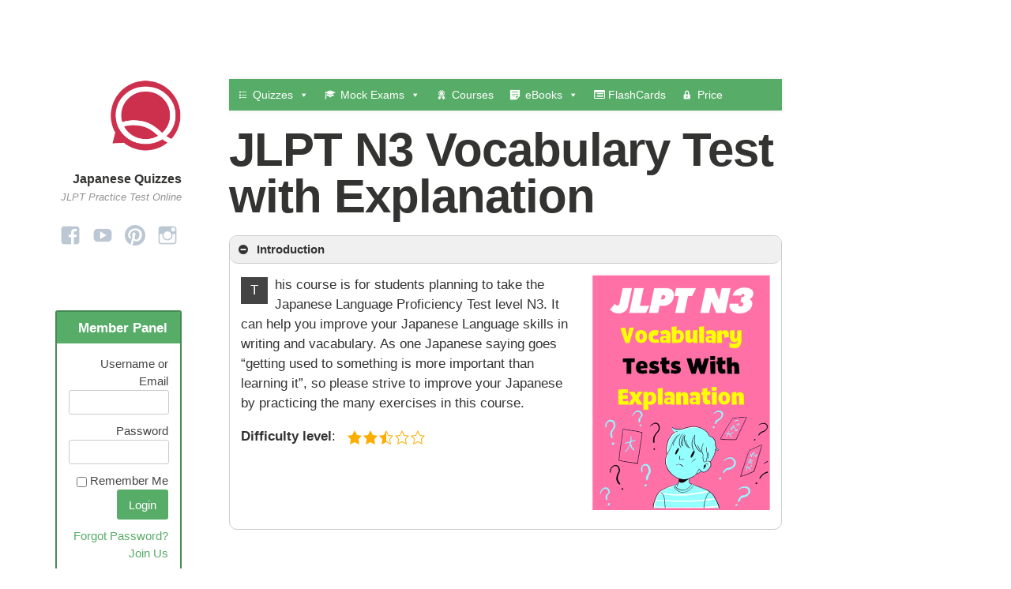

--- FILE ---
content_type: text/html; charset=UTF-8
request_url: https://japanesequizzes.com/japanese-online-courses/jlpt-n3-vocabulary-test-with-explanation/
body_size: 11691
content:
<!DOCTYPE html>
<html itemscope="itemscope" itemtype="http://schema.org/WebPage" lang="en-US" prefix="og: http://ogp.me/ns#">
<head>
	<meta charset="UTF-8" />
	<meta name="viewport" content="width=device-width, initial-scale=1, maximum-scale=1" />
	<meta name="p:domain_verify" content="70a947c95d3830a1f0214b3ad28215d3"/>
	
	<link rel="profile" href="https://gmpg.org/xfn/11" />
	<link rel="pingback" href="https://japanesequizzes.com/xmlrpc.php" />
<link rel="stylesheet" href="https://maxcdn.bootstrapcdn.com/font-awesome/4.5.0/css/font-awesome.min.css">
<link rel="stylesheet" href="https://www.japanesequizzes.com/wp-content/themes/w3.css">
	<!--[if lt IE 9]>
	<script src="https://japanesequizzes.com/wp-content/themes/independent-publisher/js/html5.js" type="text/javascript"></script>
	<![endif]-->
	        <script async="async" src='https://static.mobilemonkey.com/js/462411807281125.js'></script>
    
<!-- This site is optimized with the Yoast SEO plugin v7.2 - https://yoast.com/wordpress/plugins/seo/ -->
<title>JLPT N3 Vocabulary Test with Explanation - Japanese Quizzes</title>
<meta name="description" content="JLPT Practice test - JLPT N3 Vocabulary Test with Explanation"/>
<link rel="canonical" href="https://japanesequizzes.com/japanese-online-courses/jlpt-n3-vocabulary-test-with-explanation/" />
<meta property="og:locale" content="en_US" />
<meta property="og:type" content="article" />
<meta property="og:title" content="JLPT N3 Vocabulary Test with Explanation - Japanese Quizzes" />
<meta property="og:description" content="JLPT Practice test - JLPT N3 Vocabulary Test with Explanation" />
<meta property="og:url" content="https://japanesequizzes.com/japanese-online-courses/jlpt-n3-vocabulary-test-with-explanation/" />
<meta property="og:site_name" content="Japanese Quizzes" />
<meta property="article:publisher" content="https://www.facebook.com/japanesequizzes/" />
<meta property="og:image" content="https://japanesequizzes.com/wp-content/uploads/2020/08/JLPT-N3-Vocab-Explanation.png" />
<meta property="og:image:secure_url" content="https://japanesequizzes.com/wp-content/uploads/2020/08/JLPT-N3-Vocab-Explanation.png" />
<meta property="og:image:width" content="449" />
<meta property="og:image:height" content="595" />
<meta name="twitter:card" content="summary" />
<meta name="twitter:description" content="JLPT Practice test - JLPT N3 Vocabulary Test with Explanation" />
<meta name="twitter:title" content="JLPT N3 Vocabulary Test with Explanation - Japanese Quizzes" />
<meta name="twitter:site" content="@JapaneseQuizzes" />
<meta name="twitter:image" content="https://japanesequizzes.com/wp-content/uploads/2020/08/JLPT-N3-Vocab-Explanation.png" />
<meta name="twitter:creator" content="@JapaneseQuizzes" />
<!-- / Yoast SEO plugin. -->

<link rel='dns-prefetch' href='//s0.wp.com' />
<link rel='dns-prefetch' href='//s.w.org' />
<link rel="alternate" type="application/rss+xml" title="Japanese Quizzes &raquo; Feed" href="https://japanesequizzes.com/feed/" />
<link rel="alternate" type="application/rss+xml" title="Japanese Quizzes &raquo; Comments Feed" href="https://japanesequizzes.com/comments/feed/" />

<script>
var MP3jPLAYLISTS = [];
var MP3jPLAYERS = [];
</script>
		<script type="text/javascript">
			window._wpemojiSettings = {"baseUrl":"https:\/\/s.w.org\/images\/core\/emoji\/11\/72x72\/","ext":".png","svgUrl":"https:\/\/s.w.org\/images\/core\/emoji\/11\/svg\/","svgExt":".svg","source":{"concatemoji":"https:\/\/japanesequizzes.com\/wp-includes\/js\/wp-emoji-release.min.js?ver=4.9.26"}};
			!function(e,a,t){var n,r,o,i=a.createElement("canvas"),p=i.getContext&&i.getContext("2d");function s(e,t){var a=String.fromCharCode;p.clearRect(0,0,i.width,i.height),p.fillText(a.apply(this,e),0,0);e=i.toDataURL();return p.clearRect(0,0,i.width,i.height),p.fillText(a.apply(this,t),0,0),e===i.toDataURL()}function c(e){var t=a.createElement("script");t.src=e,t.defer=t.type="text/javascript",a.getElementsByTagName("head")[0].appendChild(t)}for(o=Array("flag","emoji"),t.supports={everything:!0,everythingExceptFlag:!0},r=0;r<o.length;r++)t.supports[o[r]]=function(e){if(!p||!p.fillText)return!1;switch(p.textBaseline="top",p.font="600 32px Arial",e){case"flag":return s([55356,56826,55356,56819],[55356,56826,8203,55356,56819])?!1:!s([55356,57332,56128,56423,56128,56418,56128,56421,56128,56430,56128,56423,56128,56447],[55356,57332,8203,56128,56423,8203,56128,56418,8203,56128,56421,8203,56128,56430,8203,56128,56423,8203,56128,56447]);case"emoji":return!s([55358,56760,9792,65039],[55358,56760,8203,9792,65039])}return!1}(o[r]),t.supports.everything=t.supports.everything&&t.supports[o[r]],"flag"!==o[r]&&(t.supports.everythingExceptFlag=t.supports.everythingExceptFlag&&t.supports[o[r]]);t.supports.everythingExceptFlag=t.supports.everythingExceptFlag&&!t.supports.flag,t.DOMReady=!1,t.readyCallback=function(){t.DOMReady=!0},t.supports.everything||(n=function(){t.readyCallback()},a.addEventListener?(a.addEventListener("DOMContentLoaded",n,!1),e.addEventListener("load",n,!1)):(e.attachEvent("onload",n),a.attachEvent("onreadystatechange",function(){"complete"===a.readyState&&t.readyCallback()})),(n=t.source||{}).concatemoji?c(n.concatemoji):n.wpemoji&&n.twemoji&&(c(n.twemoji),c(n.wpemoji)))}(window,document,window._wpemojiSettings);
		</script>
		<style type="text/css">
img.wp-smiley,
img.emoji {
	display: inline !important;
	border: none !important;
	box-shadow: none !important;
	height: 1em !important;
	width: 1em !important;
	margin: 0 .07em !important;
	vertical-align: -0.1em !important;
	background: none !important;
	padding: 0 !important;
}
</style>
<link rel='stylesheet' id='pt-cv-public-style-css'  href='https://japanesequizzes.com/wp-content/plugins/content-views-query-and-display-post-page/public/assets/css/cv.css?ver=2.0.1.1' type='text/css' media='all' />
<link rel='stylesheet' id='contact-form-7-css'  href='https://japanesequizzes.com/wp-content/plugins/contact-form-7/includes/css/styles.css?ver=5.0.1' type='text/css' media='all' />
<link rel='stylesheet' id='dashicons-css'  href='https://japanesequizzes.com/wp-includes/css/dashicons.min.css?ver=4.9.26' type='text/css' media='all' />
<link rel='stylesheet' id='swpm.common-css'  href='https://japanesequizzes.com/wp-content/plugins/simple-membership/css/swpm.common.css?ver=4.9.26' type='text/css' media='all' />
<link rel='stylesheet' id='wpProQuiz_front_style-css'  href='https://japanesequizzes.com/wp-content/plugins/wp-pro-quiz/css/wpProQuiz_front.min.css?ver=0.37' type='text/css' media='all' />
<link rel='stylesheet' id='megamenu-css'  href='https://japanesequizzes.com/wp-content/uploads/maxmegamenu/style.css?ver=d00339' type='text/css' media='all' />
<link rel='stylesheet' id='genericons-css'  href='https://japanesequizzes.com/wp-content/plugins/jetpack/_inc/genericons/genericons/genericons.css?ver=3.1' type='text/css' media='all' />
<link rel='stylesheet' id='independent-publisher-jetpack-sharing-enhancements-css'  href='https://japanesequizzes.com/wp-content/themes/independent-publisher/css/jetpack-sharing-enhancements.css?ver=1.0' type='text/css' media='all' />
<link rel='stylesheet' id='independent-publisher-jetpack-sharing-label-enhancements-css'  href='https://japanesequizzes.com/wp-content/themes/independent-publisher/css/jetpack-sharing-label-enhancements.css?ver=1.0' type='text/css' media='all' />
<link rel='stylesheet' id='independent-publisher-style-css'  href='https://japanesequizzes.com/wp-content/themes/independent-publisher/style.css?ver=4.9.26' type='text/css' media='all' />
<link rel='stylesheet' id='sccss_style-css'  href='https://japanesequizzes.com/?sccss=1&#038;ver=4.9.26' type='text/css' media='all' />
<link rel='stylesheet' id='wp-add-custom-css-css'  href='https://japanesequizzes.com?display_custom_css=css&#038;ver=4.9.26' type='text/css' media='all' />
<link rel='stylesheet' id='social-logos-css'  href='https://japanesequizzes.com/wp-content/plugins/jetpack/_inc/social-logos/social-logos.min.css?ver=1' type='text/css' media='all' />
<link rel='stylesheet' id='mp3-jplayer-css'  href='https://japanesequizzes.com/wp-content/plugins/mp3-jplayer/css/dark.css?ver=2.7.3' type='text/css' media='all' />
<link rel='stylesheet' id='jetpack_css-css'  href='https://japanesequizzes.com/wp-content/plugins/jetpack/css/jetpack.css?ver=6.0' type='text/css' media='all' />
<script type='text/javascript' src='https://japanesequizzes.com/wp-includes/js/jquery/jquery.js?ver=1.12.4'></script>
<script type='text/javascript' src='https://japanesequizzes.com/wp-includes/js/jquery/jquery-migrate.min.js?ver=1.4.1'></script>
<script type='text/javascript' src='https://japanesequizzes.com/wp-content/themes/independent-publisher/js/fade-post-title.js?ver=4.9.26'></script>
<script type='text/javascript' src='https://japanesequizzes.com/wp-content/themes/independent-publisher/js/enhanced-comment-form.js?ver=1.0'></script>
<link rel='https://api.w.org/' href='https://japanesequizzes.com/wp-json/' />
<link rel="EditURI" type="application/rsd+xml" title="RSD" href="https://japanesequizzes.com/xmlrpc.php?rsd" />
<link rel="wlwmanifest" type="application/wlwmanifest+xml" href="https://japanesequizzes.com/wp-includes/wlwmanifest.xml" /> 
<meta name="generator" content="WordPress 4.9.26" />
<link rel='shortlink' href='https://japanesequizzes.com/?p=11002' />
<link rel="alternate" type="application/json+oembed" href="https://japanesequizzes.com/wp-json/oembed/1.0/embed?url=https%3A%2F%2Fjapanesequizzes.com%2Fjapanese-online-courses%2Fjlpt-n3-vocabulary-test-with-explanation%2F" />
<link rel="alternate" type="text/xml+oembed" href="https://japanesequizzes.com/wp-json/oembed/1.0/embed?url=https%3A%2F%2Fjapanesequizzes.com%2Fjapanese-online-courses%2Fjlpt-n3-vocabulary-test-with-explanation%2F&#038;format=xml" />
	<style type="text/css" media="all">.shortcode-star-rating{padding:0 0.5em;}.dashicons{font-size:20px;width:auto;height:auto;line-height:normal;text-decoration:inherit;vertical-align:middle;}.shortcode-star-rating [class^="dashicons dashicons-star-"]:before{color:#FCAE00;}.ssr-int{margin-left:0.2em;font-size:13px;vertical-align:middle;color:#333;}/*.shortcode-star-rating:before,.shortcode-star-rating:after{display: block;height:0;visibility:hidden;content:"\0020";}.shortcode-star-rating:after{clear:both;}*/</style>
	        <script type="text/javascript">
            jQuery(document).ready(function($) {
                $('#respond').html('<div class="swpm-login-to-comment-msg">Please login to comment.</div>');
            });
        </script>
        
<link rel='dns-prefetch' href='//v0.wordpress.com'/>


		<!--WordPress Theme Customizer CSS-->
		<style type="text/css">

			/* Background Color */

			
			/* Comment Form Background Color */

			
			/* Text Color */

															
			/* Link Color */

																																																
																					
			/* Header Text Color */

																		
			/* Primary Meta Text Color */

									
			/* Secondary Meta Text Color */

																											
		</style>
		<!--/WordPress Theme Customizer CSS-->

	<link rel="icon" href="https://japanesequizzes.com/wp-content/uploads/2016/02/favivon.png" sizes="32x32" />
<link rel="icon" href="https://japanesequizzes.com/wp-content/uploads/2016/02/favivon.png" sizes="192x192" />
<link rel="apple-touch-icon-precomposed" href="https://japanesequizzes.com/wp-content/uploads/2016/02/favivon.png" />
<meta name="msapplication-TileImage" content="https://japanesequizzes.com/wp-content/uploads/2016/02/favivon.png" />
			<style type="text/css" id="wp-custom-css">
				.portfolio-featured-image + .portfolio-entry-title {
    margin-top: 0em!important;
}
.portfolio-entry-header {
    border: 0;
    margin: 0;
    padding: 0;
    font-size: small;
}
#mega-menu-wrap-max_mega_menu_1-sticky-wrapper {
	margin-bottom: 0px!important;
	box-shadow: 0px 0px 5px 0px rgba(0, 0, 0, 0.1);
}

			</style>
		<style type="text/css">/** Mega Menu CSS: fs **/</style>
<script>
  (function(i,s,o,g,r,a,m){i['GoogleAnalyticsObject']=r;i[r]=i[r]||function(){
  (i[r].q=i[r].q||[]).push(arguments)},i[r].l=1*new Date();a=s.createElement(o),
  m=s.getElementsByTagName(o)[0];a.async=1;a.src=g;m.parentNode.insertBefore(a,m)
  })(window,document,'script','https://www.google-analytics.com/analytics.js','ga');

  ga('create', 'UA-70287639-5', 'auto');
  ga('send', 'pageview');

</script>
<script async src="https://pagead2.googlesyndication.com/pagead/js/adsbygoogle.js"></script>
<script>
     (adsbygoogle = window.adsbygoogle || []).push({
          google_ad_client: "ca-pub-1915295015165229",
          enable_page_level_ads: true
     });
</script>
</head>

<body data-rsssl=1 class="page-template-default page page-id-11002 page-child parent-pageid-3087 mega-menu-max-mega-menu-1" itemscope="itemscope" itemtype="http://schema.org/WebPage">



<div id="page" class="hfeed site">
	<header id="masthead" class="site-header" role="banner" itemscope itemtype="http://schema.org/WPHeader">

		<div class="site-header-info">
																<a class="site-logo" href="https://japanesequizzes.com/" title="Japanese Quizzes" rel="home">
				<img class="no-grav" src="https://japanesequizzes.com/wp-content/uploads/2016/02/JapaneseQuizzes-Logo.png" height="364" width="365" alt="Japanese Quizzes" />
			</a>
				<h1 class="site-title">
			<a href="https://japanesequizzes.com/" title="Japanese Quizzes" rel="home">Japanese Quizzes</a>
		</h1>
		<h2 class="site-description">JLPT Practice Test Online</h2>
		<div id="menu-social" class="menu"><ul id="menu-social-items" class="menu-items"><li id="menu-item-370" class="menu-item menu-item-type-custom menu-item-object-custom menu-item-370"><a href="https://www.facebook.com/japanesequizzes/"><span class="screen-reader-text">Facebook</span></a></li>
<li id="menu-item-586" class="menu-item menu-item-type-custom menu-item-object-custom menu-item-586"><a href="https://www.youtube.com/channel/UC86Pd8FZN2QAS2E67gznpng"><span class="screen-reader-text">youtube</span></a></li>
<li id="menu-item-4031" class="menu-item menu-item-type-custom menu-item-object-custom menu-item-4031"><a href="https://www.pinterest.com/japanesequizzes/"><span class="screen-reader-text">pinterest</span></a></li>
<li id="menu-item-4032" class="menu-item menu-item-type-custom menu-item-object-custom menu-item-4032"><a href="https://www.instagram.com/japanesequizzes/"><span class="screen-reader-text">instagram</span></a></li>
</ul></div>						</div>

							<nav role="navigation" class="site-navigation main-navigation">
				<a class="screen-reader-text skip-link" href="#content" title="Skip to content">Skip to content</a>

																	
			</nav><!-- .site-navigation .main-navigation -->
		
			</header>
	<!-- #masthead .site-header -->

	<div id="main" class="site-main">
	<div id="primary" class="content-area">
		<main id="content" class="site-content" role="main">
<div id="mega-menu-wrap-max_mega_menu_1" class="mega-menu-wrap"><div class="mega-menu-toggle" tabindex="0"><div class="mega-toggle-blocks-left"></div><div class="mega-toggle-blocks-center"></div><div class="mega-toggle-blocks-right"><div class='mega-toggle-block mega-menu-toggle-block mega-toggle-block-1' id='mega-toggle-block-1'><span class='mega-toggle-label'><span class='mega-toggle-label-closed'>MENU</span><span class='mega-toggle-label-open'>MENU</span></span></div></div></div><ul id="mega-menu-max_mega_menu_1" class="mega-menu mega-menu-horizontal mega-no-js" data-event="hover" data-effect="fade_up" data-effect-speed="200" data-effect-mobile="disabled" data-effect-speed-mobile="200" data-second-click="close" data-document-click="collapse" data-vertical-behaviour="standard" data-breakpoint="600" data-unbind="true"><li class='mega-menu-item mega-menu-item-type-post_type mega-menu-item-object-page mega-menu-item-has-children mega-align-bottom-left mega-menu-flyout mega-has-icon mega-menu-item-2751' id='mega-menu-item-2751'><a class="dashicons-editor-ul mega-menu-link" href="https://japanesequizzes.com/quiz-library/" aria-haspopup="true" tabindex="0">Quizzes</a>
<ul class="mega-sub-menu">
<li class='mega-menu-item mega-menu-item-type-custom mega-menu-item-object-custom mega-menu-item-has-children mega-menu-item-3797' id='mega-menu-item-3797'><a class="mega-menu-link" aria-haspopup="true">JLPT</a>
	<ul class="mega-sub-menu">
<li class='mega-menu-item mega-menu-item-type-custom mega-menu-item-object-custom mega-menu-item-has-children mega-menu-item-3799' id='mega-menu-item-3799'><a class="mega-menu-link" aria-haspopup="true">JLPT N5</a>
		<ul class="mega-sub-menu">
<li class='mega-menu-item mega-menu-item-type-custom mega-menu-item-object-custom mega-menu-item-3800' id='mega-menu-item-3800'><a class="mega-menu-link" href="https://japanesequizzes.com/portfolio/jlpt-n5-grammar-practice-test/">N5 Grammar</a></li><li class='mega-menu-item mega-menu-item-type-custom mega-menu-item-object-custom mega-menu-item-3801' id='mega-menu-item-3801'><a class="mega-menu-link" href="https://japanesequizzes.com/portfolio/jlpt-n5-kanji-practice-test/">N5 Kanji</a></li>		</ul>
</li><li class='mega-menu-item mega-menu-item-type-custom mega-menu-item-object-custom mega-menu-item-has-children mega-menu-item-3802' id='mega-menu-item-3802'><a class="mega-menu-link" aria-haspopup="true">JLPT N4</a>
		<ul class="mega-sub-menu">
<li class='mega-menu-item mega-menu-item-type-custom mega-menu-item-object-custom mega-menu-item-3803' id='mega-menu-item-3803'><a class="mega-menu-link" href="https://japanesequizzes.com/portfolio/jlpt-n4-grammar-practice-test/">N4 Grammar</a></li><li class='mega-menu-item mega-menu-item-type-custom mega-menu-item-object-custom mega-menu-item-3804' id='mega-menu-item-3804'><a class="mega-menu-link" href="https://japanesequizzes.com/portfolio/jlpt-n4-kanji-practice-test/">N4 Kanji</a></li><li class='mega-menu-item mega-menu-item-type-custom mega-menu-item-object-custom mega-menu-item-3805' id='mega-menu-item-3805'><a class="mega-menu-link" href="https://japanesequizzes.com/portfolio/jlpt-n4-vocabulary-practice-test/">N4 Vocabulary</a></li>		</ul>
</li><li class='mega-menu-item mega-menu-item-type-custom mega-menu-item-object-custom mega-menu-item-has-children mega-menu-item-3806' id='mega-menu-item-3806'><a class="mega-menu-link" aria-haspopup="true">JLPT N3</a>
		<ul class="mega-sub-menu">
<li class='mega-menu-item mega-menu-item-type-custom mega-menu-item-object-custom mega-menu-item-3807' id='mega-menu-item-3807'><a class="mega-menu-link" href="https://japanesequizzes.com/portfolio/jlpt-n3-grammar-practice-test/">N3 Grammar</a></li><li class='mega-menu-item mega-menu-item-type-custom mega-menu-item-object-custom mega-menu-item-3808' id='mega-menu-item-3808'><a class="mega-menu-link" href="https://japanesequizzes.com/portfolio/jlpt-n3-kanji-practice-test/">N3 Kanji</a></li><li class='mega-menu-item mega-menu-item-type-custom mega-menu-item-object-custom mega-menu-item-3809' id='mega-menu-item-3809'><a class="mega-menu-link" href="https://japanesequizzes.com/portfolio/jlpt-n3-vocabulary-practice-test/">N3 Vocabulary</a></li>		</ul>
</li><li class='mega-menu-item mega-menu-item-type-custom mega-menu-item-object-custom mega-menu-item-has-children mega-menu-item-3810' id='mega-menu-item-3810'><a class="mega-menu-link" aria-haspopup="true">JLPT N2</a>
		<ul class="mega-sub-menu">
<li class='mega-menu-item mega-menu-item-type-custom mega-menu-item-object-custom mega-menu-item-3811' id='mega-menu-item-3811'><a class="mega-menu-link" href="https://japanesequizzes.com/portfolio/jlpt-n2-grammar-practice-test/">N2 Grammar</a></li><li class='mega-menu-item mega-menu-item-type-custom mega-menu-item-object-custom mega-menu-item-3812' id='mega-menu-item-3812'><a class="mega-menu-link" href="https://japanesequizzes.com/portfolio/jlpt-n2-kanji-practice-test/">N2 Kanji</a></li><li class='mega-menu-item mega-menu-item-type-custom mega-menu-item-object-custom mega-menu-item-3813' id='mega-menu-item-3813'><a class="mega-menu-link" href="https://japanesequizzes.com/portfolio/jlpt-n2-vocabulary-practice-test/">N2 Vocabulary</a></li>		</ul>
</li><li class='mega-menu-item mega-menu-item-type-custom mega-menu-item-object-custom mega-menu-item-has-children mega-menu-item-3814' id='mega-menu-item-3814'><a class="mega-menu-link" aria-haspopup="true">JLPT N1</a>
		<ul class="mega-sub-menu">
<li class='mega-menu-item mega-menu-item-type-custom mega-menu-item-object-custom mega-menu-item-3815' id='mega-menu-item-3815'><a class="mega-menu-link" href="https://japanesequizzes.com/portfolio/jlpt-n1-grammar-practice-test/">N1 Grammar</a></li><li class='mega-menu-item mega-menu-item-type-custom mega-menu-item-object-custom mega-menu-item-3816' id='mega-menu-item-3816'><a class="mega-menu-link" href="https://japanesequizzes.com/portfolio/jlpt-n1-kanji-practice-test/">N1 Kanji</a></li><li class='mega-menu-item mega-menu-item-type-custom mega-menu-item-object-custom mega-menu-item-3817' id='mega-menu-item-3817'><a class="mega-menu-link" href="https://japanesequizzes.com/portfolio/jlpt-n1-vocabulary-practice-test/">N1 Vocabulary</a></li>		</ul>
</li>	</ul>
</li><li class='mega-menu-item mega-menu-item-type-custom mega-menu-item-object-custom mega-menu-item-has-children mega-menu-item-3798' id='mega-menu-item-3798'><a class="mega-menu-link" aria-haspopup="true">Non-JLPT</a>
	<ul class="mega-sub-menu">
<li class='mega-menu-item mega-menu-item-type-custom mega-menu-item-object-custom mega-menu-item-3818' id='mega-menu-item-3818'><a class="mega-menu-link">Elementary</a></li><li class='mega-menu-item mega-menu-item-type-custom mega-menu-item-object-custom mega-menu-item-3819' id='mega-menu-item-3819'><a class="mega-menu-link">Intermediate</a></li><li class='mega-menu-item mega-menu-item-type-custom mega-menu-item-object-custom mega-menu-item-3820' id='mega-menu-item-3820'><a class="mega-menu-link">Advance</a></li>	</ul>
</li></ul>
</li><li class='mega-menu-item mega-menu-item-type-custom mega-menu-item-object-custom mega-menu-item-has-children mega-align-bottom-left mega-menu-flyout mega-has-icon mega-menu-item-2770' id='mega-menu-item-2770'><a class="dashicons-welcome-learn-more mega-menu-link" aria-haspopup="true" tabindex="0">Mock Exams</a>
<ul class="mega-sub-menu">
<li class='mega-menu-item mega-menu-item-type-custom mega-menu-item-object-custom mega-menu-item-has-children mega-menu-item-2772' id='mega-menu-item-2772'><a class="mega-menu-link" href="https://japanesequizzes.com/japanese-mock-exam/" aria-haspopup="true">JLPT N5-4-3-2-1</a>
	<ul class="mega-sub-menu">
<li class='mega-menu-item mega-menu-item-type-custom mega-menu-item-object-custom mega-menu-item-3826' id='mega-menu-item-3826'><a class="mega-menu-link" href="https://japanesequizzes.com/portfolio/jlpt-n5-practice-test/">N5 Mock Exam</a></li><li class='mega-menu-item mega-menu-item-type-custom mega-menu-item-object-custom mega-menu-item-3827' id='mega-menu-item-3827'><a class="mega-menu-link" href="https://japanesequizzes.com/portfolio/jlpt-n4-practice-test/">N4 Mock Exam</a></li><li class='mega-menu-item mega-menu-item-type-custom mega-menu-item-object-custom mega-menu-item-3828' id='mega-menu-item-3828'><a class="mega-menu-link" href="https://japanesequizzes.com/portfolio/jlpt-n3-practice-test/">N3 Mock Exam</a></li><li class='mega-menu-item mega-menu-item-type-custom mega-menu-item-object-custom mega-menu-item-3829' id='mega-menu-item-3829'><a class="mega-menu-link" href="https://japanesequizzes.com/portfolio/jlpt-n2-practice-test/">N2 Mock Exam</a></li><li class='mega-menu-item mega-menu-item-type-custom mega-menu-item-object-custom mega-menu-item-3830' id='mega-menu-item-3830'><a class="mega-menu-link" href="https://japanesequizzes.com/portfolio/jlpt-n1-practice-test/">N1 Mock Exam</a></li>	</ul>
</li><li class='mega-menu-item mega-menu-item-type-custom mega-menu-item-object-custom mega-menu-item-has-children mega-menu-item-2771' id='mega-menu-item-2771'><a class="mega-menu-link" href="https://japanesequizzes.com/nat-test-mock-exam-online/" aria-haspopup="true">NAT-Test Exam</a>
	<ul class="mega-sub-menu">
<li class='mega-menu-item mega-menu-item-type-custom mega-menu-item-object-custom mega-menu-item-3821' id='mega-menu-item-3821'><a class="mega-menu-link" href="https://japanesequizzes.com/portfolio/nat-test-5q-mock-exam/">NAT-TEST 5Q</a></li><li class='mega-menu-item mega-menu-item-type-custom mega-menu-item-object-custom mega-menu-item-3822' id='mega-menu-item-3822'><a class="mega-menu-link" href="https://japanesequizzes.com/portfolio/nat-test-4q-mock-exam/">NAT-TEST 4Q</a></li><li class='mega-menu-item mega-menu-item-type-custom mega-menu-item-object-custom mega-menu-item-3823' id='mega-menu-item-3823'><a class="mega-menu-link" href="https://japanesequizzes.com/portfolio/nat-test-3q-mock-exam/">NAT-TEST 3Q</a></li><li class='mega-menu-item mega-menu-item-type-custom mega-menu-item-object-custom mega-menu-item-3824' id='mega-menu-item-3824'><a class="mega-menu-link" href="https://japanesequizzes.com/portfolio/nat-test-2q-mock-exam/">NAT-TEST 2Q</a></li><li class='mega-menu-item mega-menu-item-type-custom mega-menu-item-object-custom mega-menu-item-3825' id='mega-menu-item-3825'><a class="mega-menu-link" href="https://japanesequizzes.com/portfolio/nat-test-1q-mock-exam/">NAT-TEST 1Q</a></li>	</ul>
</li><li class='mega-menu-item mega-menu-item-type-custom mega-menu-item-object-custom mega-menu-item-3846' id='mega-menu-item-3846'><a class="mega-menu-link" href="https://japanesequizzes.com/portfolio/mini-test-90mins/">Mini Test in 90mins</a></li></ul>
</li><li class='mega-menu-item mega-menu-item-type-post_type mega-menu-item-object-page mega-current-page-ancestor mega-align-bottom-left mega-menu-flyout mega-has-icon mega-menu-item-3243' id='mega-menu-item-3243'><a class="dashicons-awards mega-menu-link" href="https://japanesequizzes.com/japanese-online-courses/" tabindex="0">Courses</a></li><li class='mega-menu-item mega-menu-item-type-post_type mega-menu-item-object-page mega-menu-item-has-children mega-align-bottom-left mega-menu-flyout mega-has-icon mega-menu-item-2752' id='mega-menu-item-2752'><a class="dashicons-format-aside mega-menu-link" href="https://japanesequizzes.com/japanese-library/" aria-haspopup="true" tabindex="0">eBooks</a>
<ul class="mega-sub-menu">
<li class='mega-menu-item mega-menu-item-type-custom mega-menu-item-object-custom mega-menu-item-has-children mega-menu-item-4048' id='mega-menu-item-4048'><a class="mega-menu-link" aria-haspopup="true">JLPT N5 - N1</a>
	<ul class="mega-sub-menu">
<li class='mega-menu-item mega-menu-item-type-custom mega-menu-item-object-custom mega-menu-item-4049' id='mega-menu-item-4049'><a class="mega-menu-link" href="https://japanesequizzes.com/portfolio/jlpt-n5-materials/">JLPT N5 Materials</a></li><li class='mega-menu-item mega-menu-item-type-custom mega-menu-item-object-custom mega-menu-item-4050' id='mega-menu-item-4050'><a class="mega-menu-link" href="https://japanesequizzes.com/portfolio/jlpt-n4-materials/">JLPT N4 Materials</a></li><li class='mega-menu-item mega-menu-item-type-custom mega-menu-item-object-custom mega-menu-item-4051' id='mega-menu-item-4051'><a class="mega-menu-link" href="https://japanesequizzes.com/portfolio/jlpt-n3-materials/">JLPT N3 Materials</a></li><li class='mega-menu-item mega-menu-item-type-custom mega-menu-item-object-custom mega-menu-item-4052' id='mega-menu-item-4052'><a class="mega-menu-link" href="https://japanesequizzes.com/portfolio/jlpt-n2-materials/">JLPT N2 Materials</a></li><li class='mega-menu-item mega-menu-item-type-custom mega-menu-item-object-custom mega-menu-item-4053' id='mega-menu-item-4053'><a class="mega-menu-link" href="https://japanesequizzes.com/portfolio/jlpt-n1-materials/">JLPT N1 Materials</a></li>	</ul>
</li><li class='mega-menu-item mega-menu-item-type-custom mega-menu-item-object-custom mega-menu-item-4059' id='mega-menu-item-4059'><a class="mega-menu-link" href="https://japanesequizzes.com/japanese-library/kana-learning-books/">Kana</a></li><li class='mega-menu-item mega-menu-item-type-custom mega-menu-item-object-custom mega-menu-item-4054' id='mega-menu-item-4054'><a class="mega-menu-link" href="https://japanesequizzes.com/japanese-library/kanji-learning-books/">Kanji</a></li><li class='mega-menu-item mega-menu-item-type-custom mega-menu-item-object-custom mega-menu-item-4055' id='mega-menu-item-4055'><a class="mega-menu-link" href="https://japanesequizzes.com/japanese-library/japanese-grammar-books/">Grammar</a></li><li class='mega-menu-item mega-menu-item-type-custom mega-menu-item-object-custom mega-menu-item-4063' id='mega-menu-item-4063'><a class="mega-menu-link" href="https://japanesequizzes.com/japanese-library/japanese-complete-course/">Complete Courses</a></li><li class='mega-menu-item mega-menu-item-type-custom mega-menu-item-object-custom mega-menu-item-4056' id='mega-menu-item-4056'><a class="mega-menu-link" href="https://japanesequizzes.com/japanese-library/japanese-communication-books/">Communication</a></li><li class='mega-menu-item mega-menu-item-type-custom mega-menu-item-object-custom mega-menu-item-4057' id='mega-menu-item-4057'><a class="mega-menu-link" href="https://japanesequizzes.com/japanese-library/japanese-vocabulary-books/">Vocabulary</a></li><li class='mega-menu-item mega-menu-item-type-custom mega-menu-item-object-custom mega-menu-item-4058' id='mega-menu-item-4058'><a class="mega-menu-link" href="https://japanesequizzes.com/japanese-library/japanese-listening-books/">Listening</a></li><li class='mega-menu-item mega-menu-item-type-custom mega-menu-item-object-custom mega-menu-item-4060' id='mega-menu-item-4060'><a class="mega-menu-link" href="https://japanesequizzes.com/japanese-library/japanese-reading-books/">Reading</a></li><li class='mega-menu-item mega-menu-item-type-custom mega-menu-item-object-custom mega-menu-item-4061' id='mega-menu-item-4061'><a class="mega-menu-link" href="https://japanesequizzes.com/japanese-library/japanese-dictionary/">Dictionary</a></li><li class='mega-menu-item mega-menu-item-type-custom mega-menu-item-object-custom mega-menu-item-4062' id='mega-menu-item-4062'><a class="mega-menu-link" href="https://japanesequizzes.com/japanese-library/japanese-writing/">Writing</a></li><li class='mega-menu-item mega-menu-item-type-custom mega-menu-item-object-custom mega-menu-item-4064' id='mega-menu-item-4064'><a class="mega-menu-link" href="https://japanesequizzes.com/japanese-library/japanese-research/">Research</a></li><li class='mega-menu-item mega-menu-item-type-custom mega-menu-item-object-custom mega-menu-item-4065' id='mega-menu-item-4065'><a class="mega-menu-link" href="https://japanesequizzes.com/japanese-library/japanese-teaching/">Japanese Teaching</a></li></ul>
</li><li class='mega-menu-item mega-menu-item-type-post_type mega-menu-item-object-page mega-align-bottom-left mega-menu-flyout mega-menu-item-2871' id='mega-menu-item-2871'><a class="mega-menu-link" href="https://japanesequizzes.com/flashcards-library/" tabindex="0"><i class="fa fa-list-alt" aria-hidden="true"></i> FlashCards</a></li><li class='mega-menu-item mega-menu-item-type-post_type mega-menu-item-object-page mega-align-bottom-left mega-menu-flyout mega-has-icon mega-menu-item-2743' id='mega-menu-item-2743'><a class="dashicons-lock mega-menu-link" href="https://japanesequizzes.com/price/" tabindex="0">Price</a></li></ul></div>			
				
<article id="post-11002" class="post-11002 page type-page status-publish has-post-thumbnail hentry">
	<header class="entry-header">
		<h1 class="entry-title">JLPT N3 Vocabulary Test with Explanation</h1>
	</header>
	<!-- .entry-header -->

	<div class="entry-content">
		<div class="su-spoiler su-spoiler-style-fancy su-spoiler-icon-plus-circle"><div class="su-spoiler-title"><span class="su-spoiler-icon"></span>Introduction</div><div class="su-spoiler-content su-clearfix" style="display:none"><img class="alignright size-medium wp-image-3240" src="https://japanesequizzes.com/wp-content/uploads/2020/08/JLPT-N3-Vocab-Explanation.png" alt="" width="225" height="300" /><span class="su-dropcap su-dropcap-style-flat" style="font-size:1em">T</span>his course is for students planning to take the Japanese Language Proficiency Test level N3. It can help you improve your Japanese Language skills in writing and vacabulary. As one Japanese saying goes &#8220;getting used to something is more important than learning it&#8221;, so please strive to improve your Japanese by practicing the many exercises in this course.</p>
<p><strong>Difficulty level</strong>: <span class="shortcode-star-rating"><span class="dashicons dashicons-star-filled"></span><span class="dashicons dashicons-star-filled"></span><span class="dashicons dashicons-star-half"></span><span class="dashicons dashicons-star-empty"></span><span class="dashicons dashicons-star-empty"></span></span>
</div></div>
<table>
<tbody>
<tr>
<td width="20%"> <img class="aligncenter size-full wp-image-3154" src="https://japanesequizzes.com/wp-content/uploads/2017/07/grammar-class-teacher-teaching-pointing-whiteboard-text-lines.png" alt="" width="60%" height="auto" srcset="https://japanesequizzes.com/wp-content/uploads/2017/07/grammar-class-teacher-teaching-pointing-whiteboard-text-lines.png 128w, https://japanesequizzes.com/wp-content/uploads/2017/07/grammar-class-teacher-teaching-pointing-whiteboard-text-lines-50x50.png 50w" sizes="(max-width: 128px) 100vw, 128px" /></p>
<p style="text-align: center;">Explanation</p>
</td>
<td width="20%"> <img class="aligncenter size-full wp-image-3121" src="https://japanesequizzes.com/wp-content/uploads/2017/07/translation-page.png" alt="" width="60%" height="auto" srcset="https://japanesequizzes.com/wp-content/uploads/2017/07/translation-page.png 128w, https://japanesequizzes.com/wp-content/uploads/2017/07/translation-page-50x50.png 50w" sizes="(max-width: 128px) 100vw, 128px" /></p>
<p style="text-align: center;">Translation</p>
</td>
<td width="20%"> <img class="aligncenter size-full wp-image-3107" src="https://japanesequizzes.com/wp-content/uploads/2017/07/test-quiz.png" alt="" width="60%" height="auto" srcset="https://japanesequizzes.com/wp-content/uploads/2017/07/test-quiz.png 128w, https://japanesequizzes.com/wp-content/uploads/2017/07/test-quiz-50x50.png 50w" sizes="(max-width: 128px) 100vw, 128px" /></p>
<p style="text-align: center;">Quiz</p>
</td>
</tr>
</tbody>
</table>
<p style="text-align: center;"><strong>EXERCICES</strong></p>
<hr />
<table>
<tbody>
<tr>
<td width="5%">01</td>
<td width="65%">N3 Vocab Test with Explanation #01</td>
<td width="15%"><span style="color: #ff6600;"><strong>FREE</strong></span></td>
<td width="15%"><div class="su-button-center"><a href="https://japanesequizzes.com/portfolio/jlpt-n3-vocabulary-test-with-explanation-01/" class="su-button su-button-style-soft su-button-wide" style="color:#ffffff;background-color:#f4a955;border-color:#c38744;border-radius:6px;-moz-border-radius:6px;-webkit-border-radius:6px" target="_blank"><span style="color:#ffffff;padding:6px 18px;font-size:14px;line-height:21px;border-color:#f7c388;border-radius:6px;-moz-border-radius:6px;-webkit-border-radius:6px;text-shadow:none;-moz-text-shadow:none;-webkit-text-shadow:none"><i class="fa fa-pencil" style="font-size:14px;color:#ffffff"></i> TEST</span></a></div></td>
</tr>
<tr>
<td width="5%">02</td>
<td width="65%">N3 Vocab Test with Explanation #02</td>
<td width="15%"><span style="color: #ff6600;"><strong>FREE</strong></span></td>
<td width="15%"><div class="su-button-center"><a href="https://japanesequizzes.com/portfolio/jlpt-n3-vocabulary-test-with-explanation-02/" class="su-button su-button-style-soft su-button-wide" style="color:#ffffff;background-color:#f4a955;border-color:#c38744;border-radius:6px;-moz-border-radius:6px;-webkit-border-radius:6px" target="_blank"><span style="color:#ffffff;padding:6px 18px;font-size:14px;line-height:21px;border-color:#f7c388;border-radius:6px;-moz-border-radius:6px;-webkit-border-radius:6px;text-shadow:none;-moz-text-shadow:none;-webkit-text-shadow:none"><i class="fa fa-pencil" style="font-size:14px;color:#ffffff"></i> TEST</span></a></div></td>
</tr>
<tr>
<td width="5%">03</td>
<td width="65%">N3 Vocab Test with Explanation #03</td>
<td width="15%"><span style="color: #ff6600;"><strong>FREE</strong></span></td>
<td width="15%"><div class="su-button-center"><a href="https://japanesequizzes.com/portfolio/jlpt-n3-vocabulary-test-with-explanation-03/" class="su-button su-button-style-soft su-button-wide" style="color:#ffffff;background-color:#f4a955;border-color:#c38744;border-radius:6px;-moz-border-radius:6px;-webkit-border-radius:6px" target="_blank"><span style="color:#ffffff;padding:6px 18px;font-size:14px;line-height:21px;border-color:#f7c388;border-radius:6px;-moz-border-radius:6px;-webkit-border-radius:6px;text-shadow:none;-moz-text-shadow:none;-webkit-text-shadow:none"><i class="fa fa-pencil" style="font-size:14px;color:#ffffff"></i> TEST</span></a></div></td>
</tr>
<tr>
<td width="5%">04</td>
<td width="65%">N3 Vocab Test with Explanation #04</td>
<td width="15%"><span style="color: #ff6600;"><strong>FREE</strong></span></td>
<td width="15%"><div class="su-button-center"><a href="https://japanesequizzes.com/portfolio/jlpt-n3-vocabulary-test-with-explanation-04/" class="su-button su-button-style-soft su-button-wide" style="color:#ffffff;background-color:#f4a955;border-color:#c38744;border-radius:6px;-moz-border-radius:6px;-webkit-border-radius:6px" target="_blank"><span style="color:#ffffff;padding:6px 18px;font-size:14px;line-height:21px;border-color:#f7c388;border-radius:6px;-moz-border-radius:6px;-webkit-border-radius:6px;text-shadow:none;-moz-text-shadow:none;-webkit-text-shadow:none"><i class="fa fa-pencil" style="font-size:14px;color:#ffffff"></i> TEST</span></a></div></td>
</tr>
<tr>
<td width="5%">05</td>
<td width="65%">N3 Vocab Test with Explanation #05</td>
<td width="15%"><span style="color: #ff6600;"><strong>FREE</strong></span></td>
<td width="15%"><div class="su-button-center"><a href="https://japanesequizzes.com/portfolio/jlpt-n3-vocabulary-test-with-explanation-05/" class="su-button su-button-style-soft su-button-wide" style="color:#ffffff;background-color:#f4a955;border-color:#c38744;border-radius:6px;-moz-border-radius:6px;-webkit-border-radius:6px" target="_blank"><span style="color:#ffffff;padding:6px 18px;font-size:14px;line-height:21px;border-color:#f7c388;border-radius:6px;-moz-border-radius:6px;-webkit-border-radius:6px;text-shadow:none;-moz-text-shadow:none;-webkit-text-shadow:none"><i class="fa fa-pencil" style="font-size:14px;color:#ffffff"></i> TEST</span></a></div></td>
</tr>
<tr>
<td width="5%">06</td>
<td width="65%">N3 Vocab Test with Explanation #06</td>
<td width="15%"><span style="color: #ff6600;"><strong>FREE</strong></span></td>
<td width="15%"><div class="su-button-center"><a href="https://japanesequizzes.com/portfolio/jlpt-n3-vocabulary-test-with-explanation-06/" class="su-button su-button-style-soft su-button-wide" style="color:#ffffff;background-color:#f4a955;border-color:#c38744;border-radius:6px;-moz-border-radius:6px;-webkit-border-radius:6px" target="_blank"><span style="color:#ffffff;padding:6px 18px;font-size:14px;line-height:21px;border-color:#f7c388;border-radius:6px;-moz-border-radius:6px;-webkit-border-radius:6px;text-shadow:none;-moz-text-shadow:none;-webkit-text-shadow:none"><i class="fa fa-pencil" style="font-size:14px;color:#ffffff"></i> TEST</span></a></div></td>
</tr>
<tr>
<td width="5%">07</td>
<td width="65%">N3 Vocab Test with Explanation #07</td>
<td width="15%"><span style="color: #ff6600;"><strong>FREE</strong></span></td>
<td width="15%"><div class="su-button-center"><a href="https://japanesequizzes.com/portfolio/jlpt-n3-vocabulary-test-with-explanation-07/" class="su-button su-button-style-soft su-button-wide" style="color:#ffffff;background-color:#f4a955;border-color:#c38744;border-radius:6px;-moz-border-radius:6px;-webkit-border-radius:6px" target="_blank"><span style="color:#ffffff;padding:6px 18px;font-size:14px;line-height:21px;border-color:#f7c388;border-radius:6px;-moz-border-radius:6px;-webkit-border-radius:6px;text-shadow:none;-moz-text-shadow:none;-webkit-text-shadow:none"><i class="fa fa-pencil" style="font-size:14px;color:#ffffff"></i> TEST</span></a></div></td>
</tr>
<tr>
<td width="5%">08</td>
<td width="65%">N3 Vocab Test with Explanation #08</td>
<td width="15%"><span style="color: #ff6600;"><strong>FREE</strong></span></td>
<td width="15%"><div class="su-button-center"><a href="https://japanesequizzes.com/portfolio/jlpt-n3-vocabulary-test-with-explanation-08/" class="su-button su-button-style-soft su-button-wide" style="color:#ffffff;background-color:#f4a955;border-color:#c38744;border-radius:6px;-moz-border-radius:6px;-webkit-border-radius:6px" target="_blank"><span style="color:#ffffff;padding:6px 18px;font-size:14px;line-height:21px;border-color:#f7c388;border-radius:6px;-moz-border-radius:6px;-webkit-border-radius:6px;text-shadow:none;-moz-text-shadow:none;-webkit-text-shadow:none"><i class="fa fa-pencil" style="font-size:14px;color:#ffffff"></i> TEST</span></a></div></td>
</tr>
<tr>
<td width="5%">09</td>
<td width="65%">N3 Vocab Test with Explanation #09</td>
<td width="15%"><span style="color: #ff6600;"><strong>FREE</strong></span></td>
<td width="15%"><div class="su-button-center"><a href="https://japanesequizzes.com/portfolio/jlpt-n3-vocabulary-test-with-explanation-09/" class="su-button su-button-style-soft su-button-wide" style="color:#ffffff;background-color:#f4a955;border-color:#c38744;border-radius:6px;-moz-border-radius:6px;-webkit-border-radius:6px" target="_blank"><span style="color:#ffffff;padding:6px 18px;font-size:14px;line-height:21px;border-color:#f7c388;border-radius:6px;-moz-border-radius:6px;-webkit-border-radius:6px;text-shadow:none;-moz-text-shadow:none;-webkit-text-shadow:none"><i class="fa fa-pencil" style="font-size:14px;color:#ffffff"></i> TEST</span></a></div></td>
</tr>
<tr>
<td width="5%">10</td>
<td width="65%">N3 Vocab Test with Explanation #10</td>
<td width="15%"><span style="color: #ff6600;"><strong>FREE</strong></span></td>
<td width="15%"><div class="su-button-center"><a href="https://japanesequizzes.com/portfolio/jlpt-n3-vocabulary-test-with-explanation-10/" class="su-button su-button-style-soft su-button-wide" style="color:#ffffff;background-color:#f4a955;border-color:#c38744;border-radius:6px;-moz-border-radius:6px;-webkit-border-radius:6px" target="_blank"><span style="color:#ffffff;padding:6px 18px;font-size:14px;line-height:21px;border-color:#f7c388;border-radius:6px;-moz-border-radius:6px;-webkit-border-radius:6px;text-shadow:none;-moz-text-shadow:none;-webkit-text-shadow:none"><i class="fa fa-pencil" style="font-size:14px;color:#ffffff"></i> TEST</span></a></div></td>
</tr>
<tr>
<td width="5%">11</td>
<td width="65%">N3 Vocab Test with Explanation #11</td>
<td width="15%"><span style="color: #ff6600;"><strong>FREE</strong></span></td>
<td width="15%"><div class="su-button-center"><a href="https://japanesequizzes.com/portfolio/jlpt-n3-vocabulary-test-with-explanation-11/" class="su-button su-button-style-soft su-button-wide" style="color:#ffffff;background-color:#f4a955;border-color:#c38744;border-radius:6px;-moz-border-radius:6px;-webkit-border-radius:6px" target="_blank"><span style="color:#ffffff;padding:6px 18px;font-size:14px;line-height:21px;border-color:#f7c388;border-radius:6px;-moz-border-radius:6px;-webkit-border-radius:6px;text-shadow:none;-moz-text-shadow:none;-webkit-text-shadow:none"><i class="fa fa-pencil" style="font-size:14px;color:#ffffff"></i> TEST</span></a></div></td>
</tr>
<tr>
<td width="5%">12</td>
<td width="65%">N3 Vocab Test with Explanation #12</td>
<td width="15%"><span style="color: #ff6600;"><strong>FREE</strong></span></td>
<td width="15%"><div class="su-button-center"><a href="https://japanesequizzes.com/portfolio/jlpt-n3-vocabulary-test-with-explanation-12/" class="su-button su-button-style-soft su-button-wide" style="color:#ffffff;background-color:#f4a955;border-color:#c38744;border-radius:6px;-moz-border-radius:6px;-webkit-border-radius:6px" target="_blank"><span style="color:#ffffff;padding:6px 18px;font-size:14px;line-height:21px;border-color:#f7c388;border-radius:6px;-moz-border-radius:6px;-webkit-border-radius:6px;text-shadow:none;-moz-text-shadow:none;-webkit-text-shadow:none"><i class="fa fa-pencil" style="font-size:14px;color:#ffffff"></i> TEST</span></a></div></td>
</tr>
<tr>
<td width="5%">13</td>
<td width="65%">N3 Vocab Test with Explanation #13</td>
<td width="15%"><span style="color: #ff6600;"><strong>FREE</strong></span></td>
<td width="15%"><div class="su-button-center"><a href="https://japanesequizzes.com/portfolio/jlpt-n3-vocabulary-test-with-explanation-13/" class="su-button su-button-style-soft su-button-wide" style="color:#ffffff;background-color:#f4a955;border-color:#c38744;border-radius:6px;-moz-border-radius:6px;-webkit-border-radius:6px" target="_blank"><span style="color:#ffffff;padding:6px 18px;font-size:14px;line-height:21px;border-color:#f7c388;border-radius:6px;-moz-border-radius:6px;-webkit-border-radius:6px;text-shadow:none;-moz-text-shadow:none;-webkit-text-shadow:none"><i class="fa fa-pencil" style="font-size:14px;color:#ffffff"></i> TEST</span></a></div></td>
</tr>
<tr>
<td width="5%">14</td>
<td width="65%">N3 Vocab Test with Explanation #14</td>
<td width="15%"><span style="color: #ff6600;"><strong>FREE</strong></span></td>
<td width="15%"><div class="su-button-center"><a href="https://japanesequizzes.com/portfolio/jlpt-n3-vocabulary-test-with-explanation-14/" class="su-button su-button-style-soft su-button-wide" style="color:#ffffff;background-color:#f4a955;border-color:#c38744;border-radius:6px;-moz-border-radius:6px;-webkit-border-radius:6px" target="_blank"><span style="color:#ffffff;padding:6px 18px;font-size:14px;line-height:21px;border-color:#f7c388;border-radius:6px;-moz-border-radius:6px;-webkit-border-radius:6px;text-shadow:none;-moz-text-shadow:none;-webkit-text-shadow:none"><i class="fa fa-pencil" style="font-size:14px;color:#ffffff"></i> TEST</span></a></div></td>
</tr>
<tr>
<td width="5%">15</td>
<td width="65%">N3 Vocab Test with Explanation #15</td>
<td width="15%"><span style="color: #ff6600;"><strong>FREE</strong></span></td>
<td width="15%"><div class="su-button-center"><a href="https://japanesequizzes.com/portfolio/jlpt-n3-vocabulary-test-with-explanation-15/" class="su-button su-button-style-soft su-button-wide" style="color:#ffffff;background-color:#f4a955;border-color:#c38744;border-radius:6px;-moz-border-radius:6px;-webkit-border-radius:6px" target="_blank"><span style="color:#ffffff;padding:6px 18px;font-size:14px;line-height:21px;border-color:#f7c388;border-radius:6px;-moz-border-radius:6px;-webkit-border-radius:6px;text-shadow:none;-moz-text-shadow:none;-webkit-text-shadow:none"><i class="fa fa-pencil" style="font-size:14px;color:#ffffff"></i> TEST</span></a></div></td>
</tr>
<tr>
<td width="5%">16</td>
<td width="65%">N3 Vocab Test with Explanation #16</td>
<td width="15%"><span style="color: #ff6600;"><strong>FREE</strong></span></td>
<td width="15%"><div class="su-button-center"><a href="https://japanesequizzes.com/portfolio/jlpt-n3-vocabulary-test-with-explanation-16/" class="su-button su-button-style-soft su-button-wide" style="color:#ffffff;background-color:#f4a955;border-color:#c38744;border-radius:6px;-moz-border-radius:6px;-webkit-border-radius:6px" target="_blank"><span style="color:#ffffff;padding:6px 18px;font-size:14px;line-height:21px;border-color:#f7c388;border-radius:6px;-moz-border-radius:6px;-webkit-border-radius:6px;text-shadow:none;-moz-text-shadow:none;-webkit-text-shadow:none"><i class="fa fa-pencil" style="font-size:14px;color:#ffffff"></i> TEST</span></a></div></td>
</tr>
<tr>
<td width="5%">17</td>
<td width="65%">N3 Vocab Test with Explanation #17</td>
<td width="15%"><span style="color: #ff6600;"><strong>FREE</strong></span></td>
<td width="15%"><div class="su-button-center"><a href="https://japanesequizzes.com/portfolio/jlpt-n3-vocabulary-test-with-explanation-17/" class="su-button su-button-style-soft su-button-wide" style="color:#ffffff;background-color:#f4a955;border-color:#c38744;border-radius:6px;-moz-border-radius:6px;-webkit-border-radius:6px" target="_blank"><span style="color:#ffffff;padding:6px 18px;font-size:14px;line-height:21px;border-color:#f7c388;border-radius:6px;-moz-border-radius:6px;-webkit-border-radius:6px;text-shadow:none;-moz-text-shadow:none;-webkit-text-shadow:none"><i class="fa fa-pencil" style="font-size:14px;color:#ffffff"></i> TEST</span></a></div></td>
</tr>
<tr>
<td width="5%">18</td>
<td width="65%">N3 Vocab Test with Explanation #18</td>
<td width="15%"><span style="color: #ff6600;"><strong>FREE</strong></span></td>
<td width="15%"><div class="su-button-center"><a href="https://japanesequizzes.com/portfolio/jlpt-n3-vocabulary-test-with-explanation-18/" class="su-button su-button-style-soft su-button-wide" style="color:#ffffff;background-color:#f4a955;border-color:#c38744;border-radius:6px;-moz-border-radius:6px;-webkit-border-radius:6px" target="_blank"><span style="color:#ffffff;padding:6px 18px;font-size:14px;line-height:21px;border-color:#f7c388;border-radius:6px;-moz-border-radius:6px;-webkit-border-radius:6px;text-shadow:none;-moz-text-shadow:none;-webkit-text-shadow:none"><i class="fa fa-pencil" style="font-size:14px;color:#ffffff"></i> TEST</span></a></div></td>
</tr>
<tr>
<td width="5%">19</td>
<td width="65%">N3 Vocab Test with Explanation #19</td>
<td width="15%"><span style="color: #ff6600;"><strong>FREE</strong></span></td>
<td width="15%"><div class="su-button-center"><a href="https://japanesequizzes.com/portfolio/jlpt-n3-vocabulary-test-with-explanation-19/" class="su-button su-button-style-soft su-button-wide" style="color:#ffffff;background-color:#f4a955;border-color:#c38744;border-radius:6px;-moz-border-radius:6px;-webkit-border-radius:6px" target="_blank"><span style="color:#ffffff;padding:6px 18px;font-size:14px;line-height:21px;border-color:#f7c388;border-radius:6px;-moz-border-radius:6px;-webkit-border-radius:6px;text-shadow:none;-moz-text-shadow:none;-webkit-text-shadow:none"><i class="fa fa-pencil" style="font-size:14px;color:#ffffff"></i> TEST</span></a></div></td>
</tr>
<tr>
<td width="5%">20</td>
<td width="65%">N3 Vocab Test with Explanation #20</td>
<td width="15%"><span style="color: #ff6600;"><strong>FREE</strong></span></td>
<td width="15%"><div class="su-button-center"><a href="https://japanesequizzes.com/portfolio/jlpt-n3-vocabulary-test-with-explanation-20/" class="su-button su-button-style-soft su-button-wide" style="color:#ffffff;background-color:#f4a955;border-color:#c38744;border-radius:6px;-moz-border-radius:6px;-webkit-border-radius:6px" target="_blank"><span style="color:#ffffff;padding:6px 18px;font-size:14px;line-height:21px;border-color:#f7c388;border-radius:6px;-moz-border-radius:6px;-webkit-border-radius:6px;text-shadow:none;-moz-text-shadow:none;-webkit-text-shadow:none"><i class="fa fa-pencil" style="font-size:14px;color:#ffffff"></i> TEST</span></a></div></td>
</tr>
</tbody>
</table>
<div class="sharedaddy sd-sharing-enabled"><div class="robots-nocontent sd-block sd-social sd-social-icon-text sd-sharing"><div class="sd-content"><ul><li class="share-print"><a rel="nofollow" data-shared="" class="share-print sd-button share-icon" href="https://japanesequizzes.com/japanese-online-courses/jlpt-n3-vocabulary-test-with-explanation/#print" target="_blank" title="Click to print"><span>Print</span></a></li><li class="share-facebook"><a rel="nofollow" data-shared="sharing-facebook-11002" class="share-facebook sd-button share-icon" href="https://japanesequizzes.com/japanese-online-courses/jlpt-n3-vocabulary-test-with-explanation/?share=facebook" target="_blank" title="Click to share on Facebook"><span>Facebook</span></a></li><li class="share-google-plus-1"><a rel="nofollow" data-shared="sharing-google-11002" class="share-google-plus-1 sd-button share-icon" href="https://japanesequizzes.com/japanese-online-courses/jlpt-n3-vocabulary-test-with-explanation/?share=google-plus-1" target="_blank" title="Click to share on Google+"><span>Google</span></a></li><li class="share-twitter"><a rel="nofollow" data-shared="sharing-twitter-11002" class="share-twitter sd-button share-icon" href="https://japanesequizzes.com/japanese-online-courses/jlpt-n3-vocabulary-test-with-explanation/?share=twitter" target="_blank" title="Click to share on Twitter"><span>Twitter</span></a></li><li class="share-pinterest"><a rel="nofollow" data-shared="sharing-pinterest-11002" class="share-pinterest sd-button share-icon" href="https://japanesequizzes.com/japanese-online-courses/jlpt-n3-vocabulary-test-with-explanation/?share=pinterest" target="_blank" title="Click to share on Pinterest"><span>Pinterest</span></a></li><li class="share-linkedin"><a rel="nofollow" data-shared="sharing-linkedin-11002" class="share-linkedin sd-button share-icon" href="https://japanesequizzes.com/japanese-online-courses/jlpt-n3-vocabulary-test-with-explanation/?share=linkedin" target="_blank" title="Click to share on LinkedIn"><span>LinkedIn</span></a></li><li class="share-tumblr"><a rel="nofollow" data-shared="" class="share-tumblr sd-button share-icon" href="https://japanesequizzes.com/japanese-online-courses/jlpt-n3-vocabulary-test-with-explanation/?share=tumblr" target="_blank" title="Click to share on Tumblr"><span>Tumblr</span></a></li><li class="share-reddit"><a rel="nofollow" data-shared="" class="share-reddit sd-button share-icon" href="https://japanesequizzes.com/japanese-online-courses/jlpt-n3-vocabulary-test-with-explanation/?share=reddit" target="_blank" title="Click to share on Reddit"><span>Reddit</span></a></li><li class="share-end"></li></ul></div></div></div>					</div>
	<!-- .entry-content -->

	<footer class="entry-meta">
		
		
			</footer>
	<!-- .entry-meta -->

</article><!-- #post-11002 -->

				
			
		</main>
		<!-- #content .site-content -->
	</div><!-- #primary .content-area -->

<div id="secondary" class="widget-area" role="complementary">
					<aside id="text-4" class="widget widget_text">			<div class="textwidget"><div class="su-box su-box-style-default" style="border-color:#468a53;border-radius:3px"><div class="su-box-title" style="background-color:#57ad68;color:#ffffff;border-top-left-radius:1px;border-top-right-radius:1px">Member Panel</div><div class="su-box-content su-clearfix" style="border-bottom-left-radius:1px;border-bottom-right-radius:1px"><div class="swpm-login-widget-form">
    <form id="swpm-login-form" name="swpm-login-form" method="post" action="">
        <div class="swpm-login-form-inner">
            <div class="swpm-username-label">
                <label for="swpm_user_name" class="swpm-label">Username or Email</label>
            </div>
            <div class="swpm-username-input">
                <input type="text" class="swpm-text-field swpm-username-field" id="swpm_user_name" value="" size="25" name="swpm_user_name" />
            </div>
            <div class="swpm-password-label">
                <label for="swpm_password" class="swpm-label">Password</label>
            </div>
            <div class="swpm-password-input">
                <input type="password" class="swpm-text-field swpm-password-field" id="swpm_password" value="" size="25" name="swpm_password" />
            </div>
            <div class="swpm-remember-me">
                <span class="swpm-remember-checkbox"><input type="checkbox" name="rememberme" value="checked='checked'"></span>
                <span class="swpm-rember-label"> Remember Me</span>
            </div>
            
            <div class="swpm-before-login-submit-section"></div>
            
            <div class="swpm-login-submit">
                <input type="submit" class="swpm-login-form-submit" name="swpm-login" value="Login"/>
            </div>
            <div class="swpm-forgot-pass-link">
                <a id="forgot_pass" class="swpm-login-form-pw-reset-link"  href="https://japanesequizzes.com/password-reset/">Forgot Password?</a>
            </div>
            <div class="swpm-join-us-link">
                <a id="register" class="swpm-login-form-register-link" href="https://japanesequizzes.com/registration/">Join Us</a>
            </div>
            <div class="swpm-login-action-msg">
                <span class="swpm-login-widget-action-msg"></span>
            </div>
        </div>
    </form>
</div>
</div></div></div>
		</aside><aside id="search-2" class="widget widget_search"><form method="get" id="searchform" action="https://japanesequizzes.com/" role="search">
	<label for="s" class="screen-reader-text">Search</label>
	<input type="text" class="field" name="s" value="" id="s" placeholder="Search &hellip;" />
	<input type="submit" class="submit" name="submit" id="searchsubmit" value="Search" />
</form>
</aside><aside id="text-10" class="widget widget_text">			<div class="textwidget"><a href="https://japanesequizzes.com/flashcards-library/"><img class="aligncenter size-large wp-image-1215" src="https://japanesequizzes.com/wp-content/uploads/2016/02/FlashCard-Library-Banner--1024x293.png" alt="FlashCard Library Banner" width="700" height="200" /></a><a href="https://japanesequizzes.com/japanese-library/"><img class="aligncenter size-large wp-image-1548" src="https://japanesequizzes.com/wp-content/uploads/2016/02/eBook-Library-Banner.png" alt="eBook Library Banner" width="700" height="204" /></a><a href="https://japanesequizzes.com/quiz-library/"><img class="aligncenter size-large wp-image-1311" src="https://japanesequizzes.com/wp-content/uploads/2016/06/Quiz-libary-banner.png" alt="Quiz libary banner" width="700" height="204" /></a><a href="https://japanesequizzes.com/nat-test-mock-exam-online/"><img class="aligncenter size-large wp-image-1309" src="https://japanesequizzes.com/wp-content/uploads/2016/02/Nat-test-exam-banner.png" alt="jlpt mock excam banner" width="700" height="203" /></a><a href="https://japanesequizzes.com/japanese-mock-exam/"><img class="aligncenter size-large wp-image-1309" src="https://japanesequizzes.com/wp-content/uploads/2016/06/jlpt-mock-excam-banner-1024x297.png" alt="jlpt mock excam banner" width="700" height="203" /></a></div>
		</aside><aside id="text-9" class="widget widget_text">			<div class="textwidget"><!-- Begin MailChimp Signup Form -->
<link href="//cdn-images.mailchimp.com/embedcode/classic-10_7.css" rel="stylesheet" type="text/css">
<style type="text/css">
	#mc_embed_signup{background:#fff; clear:left; font:14px Helvetica,Arial,sans-serif; }
	/* Add your own MailChimp form style overrides in your site stylesheet or in this style block.
	   We recommend moving this block and the preceding CSS link to the HEAD of your HTML file. */
</style>
<div id="mc_embed_signup">
<form action="//nihonblog.us12.list-manage.com/subscribe/post?u=42f82d6c92d4bd1529cb522d6&amp;id=20b2f115cd" method="post" id="mc-embedded-subscribe-form" name="mc-embedded-subscribe-form" class="validate" target="_blank" novalidate>
    <div id="mc_embed_signup_scroll">
	<h2>Subscribe to our mailing list</h2>
<div class="indicates-required"><span class="asterisk">*</span> indicates required</div>
<div class="mc-field-group">
	<label for="mce-EMAIL">Email Address  <span class="asterisk">*</span>
</label>
	<input type="email" value="" name="EMAIL" class="required email" id="mce-EMAIL">
</div>
<div class="mc-field-group">
	<label for="mce-FNAME">First Name </label>
	<input type="text" value="" name="FNAME" class="" id="mce-FNAME">
</div>
<div class="mc-field-group">
	<label for="mce-LNAME">Last Name </label>
	<input type="text" value="" name="LNAME" class="" id="mce-LNAME">
</div>
	<div id="mce-responses" class="clear">
		<div class="response" id="mce-error-response" style="display:none"></div>
		<div class="response" id="mce-success-response" style="display:none"></div>
	</div>    <!-- real people should not fill this in and expect good things - do not remove this or risk form bot signups-->
    <div style="position: absolute; left: -5000px;" aria-hidden="true"><input type="text" name="b_42f82d6c92d4bd1529cb522d6_20b2f115cd" tabindex="-1" value=""></div>
    <div class="clear"><input type="submit" value="Subscribe" name="subscribe" id="mc-embedded-subscribe" class="button"></div>
    </div>
</form>
</div>
<script type='text/javascript' src='//s3.amazonaws.com/downloads.mailchimp.com/js/mc-validate.js'></script><script type='text/javascript'>(function($) {window.fnames = new Array(); window.ftypes = new Array();fnames[0]='EMAIL';ftypes[0]='email';fnames[1]='FNAME';ftypes[1]='text';fnames[2]='LNAME';ftypes[2]='text';}(jQuery));var $mcj = jQuery.noConflict(true);</script>
<!--End mc_embed_signup--></div>
		</aside><aside id="custom_html-2" class="widget_text widget widget_custom_html"><div class="textwidget custom-html-widget"><script async src="https://pagead2.googlesyndication.com/pagead/js/adsbygoogle.js"></script>
<!-- JapaneseQuizzes Banner Widget -->
<ins class="adsbygoogle"
     style="display:block"
     data-ad-client="ca-pub-1915295015165229"
     data-ad-slot="5635232882"
     data-ad-format="auto"
     data-full-width-responsive="true"></ins>
<script>
     (adsbygoogle = window.adsbygoogle || []).push({});
</script></div></aside><aside id="custom_html-3" class="widget_text widget widget_custom_html"><div class="textwidget custom-html-widget"><script async src="https://pagead2.googlesyndication.com/pagead/js/adsbygoogle.js"></script>
<script>
     (adsbygoogle = window.adsbygoogle || []).push({
          google_ad_client: "ca-pub-1915295015165229",
          enable_page_level_ads: true
     });
</script></div></aside>	</div><!-- #secondary .widget-area -->

</div><!-- #main .site-main -->

<footer id="colophon" class="site-footer" itemscope="itemscope" itemtype="http://schema.org/WPFooter" role="contentinfo">
	<div class="site-info">
		

<a href="https://japanesequizzes.com/blog/">Blog</a> |  How to Use | <a href="https://japanesequizzes.com/about-us/">About Us</a> | <a href="https://japanesequizzes.com/contact/">Contact Us</a> | Privacy Policies<br><a href="https://japanesequizzes.com/" rel="designer" title="Online Japanese Quizzes">Japanese Quizzes</a> empowered by <a href="mailto:toihoctiengnhat@live.com" rel="generator" title="Click to contact us!">JQuizzes</a><br><a href="https://www.paypal.com/webapps/mpp/paypal-popup" title="How PayPal Works" onclick="javascript:window.open('https://www.paypal.com/webapps/mpp/paypal-popup','WIPaypal','toolbar=no, location=no, directories=no, status=no, menubar=no, scrollbars=yes, resizable=yes, width=1060, height=700'); return false;"><img src="https://www.paypalobjects.com/webstatic/mktg/logo/AM_mc_vs_dc_ae.jpg" border="0" alt="PayPal Acceptance Mark"></a>
	</div>
	<!-- .site-info -->
</footer><!-- #colophon .site-footer -->
</div><!-- #page .hfeed .site -->


	<script type="text/javascript">
		window.WPCOM_sharing_counts = {"https:\/\/japanesequizzes.com\/japanese-online-courses\/jlpt-n3-vocabulary-test-with-explanation\/":11002};
	</script>
		<link rel='stylesheet' id='font-awesome-css'  href='//netdna.bootstrapcdn.com/font-awesome/4.7.0/css/font-awesome.min.css?ver=4.7.0' type='text/css' media='all' />
<link rel='stylesheet' id='su-box-shortcodes-css'  href='https://japanesequizzes.com/wp-content/plugins/shortcodes-ultimate/assets/css/box-shortcodes.css?ver=5.0.3' type='text/css' media='all' />
<link rel='stylesheet' id='su-content-shortcodes-css'  href='https://japanesequizzes.com/wp-content/plugins/shortcodes-ultimate/assets/css/content-shortcodes.css?ver=5.0.3' type='text/css' media='all' />
<script type='text/javascript'>
/* <![CDATA[ */
var wpcf7 = {"apiSettings":{"root":"https:\/\/japanesequizzes.com\/wp-json\/contact-form-7\/v1","namespace":"contact-form-7\/v1"},"recaptcha":{"messages":{"empty":"Please verify that you are not a robot."}},"cached":"1"};
/* ]]> */
</script>
<script type='text/javascript' src='https://japanesequizzes.com/wp-content/plugins/contact-form-7/includes/js/scripts.js?ver=5.0.1'></script>
<script type='text/javascript'>
/* <![CDATA[ */
var PT_CV_PUBLIC = {"_prefix":"pt-cv-","page_to_show":"5","_nonce":"4c2289d33f","is_admin":"","is_mobile":"1","ajaxurl":"https:\/\/japanesequizzes.com\/wp-admin\/admin-ajax.php","lang":"","loading_image_src":"data:image\/gif;base64,R0lGODlhDwAPALMPAMrKygwMDJOTkz09PZWVla+vr3p6euTk5M7OzuXl5TMzMwAAAJmZmWZmZszMzP\/\/\/yH\/[base64]\/wyVlamTi3nSdgwFNdhEJgTJoNyoB9ISYoQmdjiZPcj7EYCAeCF1gEDo4Dz2eIAAAh+QQFCgAPACwCAAAADQANAAAEM\/DJBxiYeLKdX3IJZT1FU0iIg2RNKx3OkZVnZ98ToRD4MyiDnkAh6BkNC0MvsAj0kMpHBAAh+QQFCgAPACwGAAAACQAPAAAEMDC59KpFDll73HkAA2wVY5KgiK5b0RRoI6MuzG6EQqCDMlSGheEhUAgqgUUAFRySIgAh+QQFCgAPACwCAAIADQANAAAEM\/DJKZNLND\/[base64]"};
var PT_CV_PAGINATION = {"first":"\u00ab","prev":"\u2039","next":"\u203a","last":"\u00bb","goto_first":"Go to first page","goto_prev":"Go to previous page","goto_next":"Go to next page","goto_last":"Go to last page","current_page":"Current page is","goto_page":"Go to page"};
/* ]]> */
</script>
<script type='text/javascript' src='https://japanesequizzes.com/wp-content/plugins/content-views-query-and-display-post-page/public/assets/js/cv.js?ver=2.0.1.1'></script>
<script type='text/javascript' src='https://s0.wp.com/wp-content/js/devicepx-jetpack.js?ver=202605'></script>
<script type='text/javascript'>
/* <![CDATA[ */
var LMScriptParams = {"themename":"independent-publisher","stickytarget":".wpProQuiz_time_limit","stickytargettwo":"#mega-menu-wrap-max_mega_menu_1","disableatwidth":"359"};
/* ]]> */
</script>
<script type='text/javascript' src='https://japanesequizzes.com/wp-content/plugins/lowermedia-sticky-js-menus/lowermedia.sticky.min.js?ver=3.1.0'></script>
<script type='text/javascript' src='https://japanesequizzes.com/wp-content/themes/independent-publisher/js/skip-link-focus-fix.js?ver=20130115'></script>
<script type='text/javascript'>
/* <![CDATA[ */
var q2w3_sidebar_options = [{"sidebar":"sidebar-1","margin_top":10,"margin_bottom":0,"stop_id":"","screen_max_width":0,"screen_max_height":0,"width_inherit":false,"refresh_interval":1500,"window_load_hook":false,"disable_mo_api":false,"widgets":["custom_html-2"]}];
/* ]]> */
</script>
<script type='text/javascript' src='https://japanesequizzes.com/wp-content/plugins/q2w3-fixed-widget/js/q2w3-fixed-widget.min.js?ver=5.1.4'></script>
<script type='text/javascript' src='https://japanesequizzes.com/wp-includes/js/hoverIntent.min.js?ver=1.8.1'></script>
<script type='text/javascript'>
/* <![CDATA[ */
var megamenu = {"timeout":"300","interval":"100"};
/* ]]> */
</script>
<script type='text/javascript' src='https://japanesequizzes.com/wp-content/plugins/megamenu/js/maxmegamenu.js?ver=2.4.1.5'></script>
<script type='text/javascript' src='https://japanesequizzes.com/wp-includes/js/wp-embed.min.js?ver=4.9.26'></script>
<script type='text/javascript'>
/* <![CDATA[ */
var su_other_shortcodes = {"no_preview":"This shortcode doesn't work in live preview. Please insert it into editor and preview on the site."};
/* ]]> */
</script>
<script type='text/javascript' src='https://japanesequizzes.com/wp-content/plugins/shortcodes-ultimate/assets/js/other-shortcodes.js?ver=5.0.3'></script>
<script type='text/javascript'>
/* <![CDATA[ */
var sharing_js_options = {"lang":"en","counts":"1"};
/* ]]> */
</script>
<script type='text/javascript' src='https://japanesequizzes.com/wp-content/plugins/jetpack/_inc/build/sharedaddy/sharing.min.js?ver=6.0'></script>
<script type='text/javascript'>
var windowOpen;
			jQuery( document.body ).on( 'click', 'a.share-facebook', function() {
				// If there's another sharing window open, close it.
				if ( 'undefined' !== typeof windowOpen ) {
					windowOpen.close();
				}
				windowOpen = window.open( jQuery( this ).attr( 'href' ), 'wpcomfacebook', 'menubar=1,resizable=1,width=600,height=400' );
				return false;
			});
var windowOpen;
			jQuery( document.body ).on( 'click', 'a.share-google-plus-1', function() {
				// If there's another sharing window open, close it.
				if ( 'undefined' !== typeof windowOpen ) {
					windowOpen.close();
				}
				windowOpen = window.open( jQuery( this ).attr( 'href' ), 'wpcomgoogle-plus-1', 'menubar=1,resizable=1,width=480,height=550' );
				return false;
			});
var windowOpen;
			jQuery( document.body ).on( 'click', 'a.share-twitter', function() {
				// If there's another sharing window open, close it.
				if ( 'undefined' !== typeof windowOpen ) {
					windowOpen.close();
				}
				windowOpen = window.open( jQuery( this ).attr( 'href' ), 'wpcomtwitter', 'menubar=1,resizable=1,width=600,height=350' );
				return false;
			});
var windowOpen;
			jQuery( document.body ).on( 'click', 'a.share-linkedin', function() {
				// If there's another sharing window open, close it.
				if ( 'undefined' !== typeof windowOpen ) {
					windowOpen.close();
				}
				windowOpen = window.open( jQuery( this ).attr( 'href' ), 'wpcomlinkedin', 'menubar=1,resizable=1,width=580,height=450' );
				return false;
			});
var windowOpen;
			jQuery( document.body ).on( 'click', 'a.share-tumblr', function() {
				// If there's another sharing window open, close it.
				if ( 'undefined' !== typeof windowOpen ) {
					windowOpen.close();
				}
				windowOpen = window.open( jQuery( this ).attr( 'href' ), 'wpcomtumblr', 'menubar=1,resizable=1,width=450,height=450' );
				return false;
			});
</script>
<script async defer src="//assets.pinterest.com/js/pinit.js"></script>
</body>
</html>


<!-- Page cached by LiteSpeed Cache 6.4.1 on 2026-01-27 01:29:49 -->

--- FILE ---
content_type: text/html; charset=utf-8
request_url: https://www.google.com/recaptcha/api2/aframe
body_size: 265
content:
<!DOCTYPE HTML><html><head><meta http-equiv="content-type" content="text/html; charset=UTF-8"></head><body><script nonce="68Dp6Mr9-rPhbghpxoIC2g">/** Anti-fraud and anti-abuse applications only. See google.com/recaptcha */ try{var clients={'sodar':'https://pagead2.googlesyndication.com/pagead/sodar?'};window.addEventListener("message",function(a){try{if(a.source===window.parent){var b=JSON.parse(a.data);var c=clients[b['id']];if(c){var d=document.createElement('img');d.src=c+b['params']+'&rc='+(localStorage.getItem("rc::a")?sessionStorage.getItem("rc::b"):"");window.document.body.appendChild(d);sessionStorage.setItem("rc::e",parseInt(sessionStorage.getItem("rc::e")||0)+1);localStorage.setItem("rc::h",'1769753854548');}}}catch(b){}});window.parent.postMessage("_grecaptcha_ready", "*");}catch(b){}</script></body></html>

--- FILE ---
content_type: text/css
request_url: https://japanesequizzes.com/wp-content/plugins/wp-pro-quiz/css/wpProQuiz_front.min.css?ver=0.37
body_size: 1891
content:
.wpProQuiz_content,.wpProQuiz_content h2{margin-bottom:10px!important;font-size:inherit}.wpProQuiz_answerCorrect,.wpProQuiz_answerCorrect label,.wpProQuiz_answerIncorrect,.wpProQuiz_question_page span{font-weight:700!important}.wpProQuiz_answerCorrect{background:#6DB46D!important}.wpProQuiz_answerIncorrect{background:#FF9191!important}.wpProQuiz_content{margin-top:10px!important}*+html .wpProQuiz_button,*+html .wpProQuiz_button:hover{padding:3px 0!important}.wpProQuiz_button,.wpProQuiz_button:hover{margin:0!important;padding:5px 10px!important;background:inherit;border-radius:1px!important;color:#fff!important;font-weight:700!important;border:inherit;box-shadow:1px 1px 1px #888!important;text-shadow:none!important;filter:none!important;float:none}.wpProQuiz_question_page{margin-bottom:10px!important}.wpProQuiz_questionListItem:last-child,.wpProQuiz_questionListItemLastChildIE{padding:3px!important;margin-bottom:0!important}.wpProQuiz_questionListItem{padding:3px!important;margin-bottom:5px!important;background-image:none!important;margin-left:0!important;list-style:none!important;border:0!important;font-family: "Myriad Pro", Helvetica, Arial, sans-serif;}.wpProQuiz_questionListItem>table{border-collapse:collapse!important;margin:0!important;padding:0!important;width:100%;border:none!important;text-align:left!important}.wpProQuiz_questionListItem>table .alt{background:inherit!important}.wpProQuiz_questionListItem>table td{text-align:left!important}.wpProQuiz_points,.wpProQuiz_time_limit_expired{font-weight:700!important;text-align:center!important}.wpProQuiz_catOverview ol,.wpProQuiz_list,.wpProQuiz_listItem,.wpProQuiz_maxtrixSortCriterion,.wpProQuiz_questionList,.wpProQuiz_resultsList,.wpProQuiz_sortStringList{list-style:none!important;padding:0!important;margin:0!important}.wpProQuiz_list{border:0!important}.wpProQuiz_questionList{margin-bottom:10px!important;background:#F8FAF5!important;border:1px solid #C3D1A3!important;padding:5px!important;list-style:none!important}.wpProQuiz_listItem{position:relative!important;border:0!important;background-image:none!important}.wpProQuiz_response{background:#F8FAF5!important;border:1px solid #C4C4C4!important;padding:5px!important;margin-bottom:15px!important;box-shadow:1px 1px 2px #AAA!important}.wpProQuiz_response span{font-weight:700!important}.wpProQuiz_sort{width:25px!important}.wpProQuiz_results h3{margin-bottom:10px!important}.wpProQuiz_sort_correct_answer{font-weight:700!important;margin-right:5px!important;display:none!important}.wpProQuiz_sortStringItem,.wpProQuiz_sortable{padding:5px!important;border:1px solid #d3d3d3!important;box-shadow:2px 2px 1px #EEE;background-color:#F8FAF5!important;cursor:move}.wpProQuiz_time_limit .time{font-weight:700!important;margin-top:5px!important;margin-bottom:5px!important}.wpProQuiz_time_limit .wpProQuiz_progress{height:10px!important;background-color:#3BA1DA!important;margin-bottom:5px!important}.wpProQuiz_time_limit_expired{font-size:15px!important}.wpProQuiz_question_text{margin-bottom:10px!important}.wpProQuiz_tipp>div{padding:10px!important;background-color:#DDECFF!important;border:1px dotted #363636!important;border-radius:10px!important;position:absolute!important;bottom:5px!important;left:5px!important;right:5px!important;box-shadow:2px 2px 5px 0 #313131!important;z-index:99999!important}.wpProQuiz_matrixSortString,.wpProQuiz_matrixSortString>h3{margin-bottom:10px!important;margin-top:0!important}.wpProQuiz_matrixSortString{background:#F8FAF5!important;border:1px solid #C3D1A3!important;padding:5px!important}.wpProQuiz_sortStringList{padding:10px!important;border:0!important}.wpProQuiz_maxtrixSortCriterion,.wpProQuiz_maxtrixSortText,.wpProQuiz_placehold{padding:5px!important}.wpProQuiz_sortStringList>li{float:left!important;margin-left:5px!important;margin-right:5px!important;margin-bottom:5px!important}.wpProQuiz_placehold,.wpProQuiz_sortStringItem{background-image:none!important;margin:0!important;list-style:none!important}.wpProQuiz_placehold{background-color:#FFFFC2!important;height:30px!important;min-width:50px!important}.wpProQuiz_mextrixTr>td{border:1px solid #D1D1D1!important;padding:5px!important;vertical-align:middle!important}.wpProQuiz_points{margin-bottom:20px!important}.wpProQuiz_cloze input[type=text]{background:0 0;border:0!important;border-bottom:1px solid!important;height:18px!important;margin:0!important;padding:0 4px!important;color:#000!important;border-radius:0!important;box-shadow:0 0!important}.wpProQuiz_cloze input:focus{outline:0!important}.wpProQuiz_questionListItem input,.wpProQuiz_questionListItem label{margin:0!important;font-weight:400;display:inline}.wpProQuiz_questionListItem label{float:none}.wpProQuiz_questionListItem input{float:none!important;display:inline!important}.wpProQuiz_resultsList{border:0!important}.wpProQuiz_resultsList>li{background-image:none!important;padding:0!important;margin:0!important;list-style-type:none!important;border:0!important}.wpProQuiz_loadQuiz,.wpProQuiz_lock,.wpProQuiz_prerequisite,.wpProQuiz_startOnlyRegisteredUser{border:1px dotted #FFC3C3!important;background-color:#FFF7F7!important}.wpProQuiz_loadQuiz p,.wpProQuiz_lock p,.wpProQuiz_prerequisite p,.wpProQuiz_startOnlyRegisteredUser p{margin:20px!important;font-weight:700!important}.wpProQuiz_toplistTable{width:100%!important;border:1px solid #C3D1A3!important;border-collapse:collapse!important;margin:0!important}.wpProQuiz_toplistTable caption{caption-side:top!important;text-align:right!important;padding-bottom:2px!important;color:gray!important;margin:0!important;font-size:11px!important}.wpProQuiz_toplistTable thead tr{background:#9bbb59!important;padding:5px!important;color:#fff!important;font-weight:700!important}.wpProQuiz_toplistTable tbody td:FIRST-CHILD{font-weight:700!important}.wpProQuiz_toplistTable td,.wpProQuiz_toplistTable th{padding:5px!important;text-align:center!important;border:0!important}.wpProQuiz_toplistTable th{background:#9BBB59!important}.wpProQuiz_toplistTrOdd{background-color:#EBF1DE!important}.wpProQuiz_addToplist{margin-top:10px!important;background-color:#F5FAEA!important;padding:10px!important;border:1px solid #C3D1A3!important}.wpProQuiz_addToplistMessage{border:1px solid #a0a0a0!important;background-color:#FCFFB3!important;margin-bottom:5px!important;border-radius:5px!important;padding:5px!important;font-weight:700!important;color:#696969!important}.wpProQuiz_resultTable{margin:15px auto!important;width:25pc!important;border:1px solid #C4C4C4!important;padding:15px!important;font-weight:700!important}.wpProQuiz_resultTable table{width:100%!important;border-collapse:collapse!important;margin:0!important;border:0!important;text-align:left!important}.wpProQuiz_resultTable table td{text-align:left!important}.wpProQuiz_resultTable .alt{background:inherit!important}.wpProQuiz_resultName{width:75pt!important;border-right:1px solid #868686!important;padding:10px 0!important;border-bottom:0!important;border-top:0!important;border-left:0!important}.wpProQuiz_resultValue{padding:0!important;border:0!important}.wpProQuiz_box,.wpProQuiz_reviewQuestion{border:1px solid #C3D1A3;background-color:#F8FAF5}.wpProQuiz_resultValue div{color:#000!important;text-align:right!important;box-shadow:1px 1px 3px 1px #C4C4C4!important;display:inline-block!important;height:18px!important;zoom:1!important;*display:inline!important;margin-right:3px!important;vertical-align:middle!important}.wpProQuiz_addBox label{display:inline!important}.wpProQuiz_addBox input[type=text]{margin:0!important}.wpProQuiz_reviewQuestion{max-height:75pt;overflow:hidden;position:relative}.wpProQuiz_checkPage h3{margin:10px 0}.wpProQuiz_checkPage ol,.wpProQuiz_reviewQuestion ol{list-style-type:none!important;margin:0!important;padding:5px 9pt 0 5px!important;zoom:1!important;position:relative!important;border:0!important}.wpProQuiz_reviewQuestion ol:after{content:".";display:block;height:0;clear:both;visibility:hidden}.wpProQuiz_reviewQuestionTarget{font-weight:700;border-color:#7DB1D3!important;box-shadow:0 0 2px 1px #C4C4C4}.wpProQuiz_checkPage li,.wpProQuiz_reviewQuestion li{float:left!important;margin:0 5px 5px 0!important;border:1px solid #CFCFCF;padding:5px 0!important;width:30px!important;text-align:center!important;background-color:#fff;cursor:pointer!important;list-style-type:none!important;background-image:none!important;font-family: "Myriad Pro", Helvetica, Arial, sans-serif;}.wpProQuiz_forms table,.wpProQuiz_forms table td{text-align:left!important}.wpProQuiz_reviewQuestion div{position:absolute;right:0;background-color:#B8B8B8;top:0;height:20px;width:10px;border:0;border-radius:10px;cursor:move}.wpProQuiz_reviewLegend{padding:5px!important;margin-bottom:8px!important}.wpProQuiz_reviewLegend li,.wpProQuiz_reviewLegend ol{list-style-type:none!important;margin:0!important;border:0!important}.wpProQuiz_reviewLegend ol{padding:0!important}.wpProQuiz_reviewLegend li{float:left!important;padding-right:5px!important;background-image:none!important}.wpProQuiz_reviewColor{height:10px!important;width:10px!important;display:inline-block!important;margin-right:2px!important}.wpProQuiz_button2{border:1px solid #DADADA!important;background:#f5f5f5!important;color:#303030!important;border-radius:4px!important;padding:3px 5px!important;box-shadow:1px 1px 1px #A7A7A7!important;text-shadow:none!important;filter:none!important;margin:0!important;font-weight:400!important}.wpProQuiz_button2:hover{background:#EBEBEB!important}.wpProQuiz_reviewDiv{margin:20px 0!important}.wpProQuiz_header{margin:0!important}.wpProQuiz_catOverview{margin-top:10px;margin-bottom:20px}.wpProQuiz_catOverview li{list-style:none!important;padding:0!important;clear:left!important;border-bottom:1px dashed #aaa;height:1.05em!important;margin:10px 0 0!important;position:relative!important}.wpProQuiz_catOverview span{background:#fff!important;padding:0 3px 0 0!important;float:left!important;position:absolute!important;text-decoration:none!important}span.wpProQuiz_catPercent{font-weight:700!important;padding-left:5px!important;color:#000!important;right:0!important}.wpProQuiz_forms{margin:20px 0!important}.wpProQuiz_required{color:red!important;font-weight:700!important}.wpProQuiz_invalidate{border:1px solid #FFCFCF!important;background:#FFEBE8!important;padding:4px!important;margin:4px 0!important;display:none}.wpProQuiz_forms table{width:auto!important;border-collapse:separate!important;border-spacing:2px!important;border:0}.wpProQuiz_forms table .alt{background:inherit!important}.wpProQuiz_forms td{vertical-align:top!important;padding:0 0 8px!important;margin:0!important;border:0!important;background:0 0!important}.wpProQuiz_forms input,.wpProQuiz_forms label,.wpProQuiz_forms select,.wpProQuiz_forms textarea{margin:0!important;float:none!important;display:inline!important}.wpProQuiz_forms select{width:auto!important}.wpProQuiz_resultForm{display:none}.wpProQuiz_quiz input[type=checkbox]{-webkit-appearance:checkbox;height: 17px;width: 17px;}.wpProQuiz_quiz input[type=radio]{-webkit-appearance:radio;height: 17px;width: 17px;}

--- FILE ---
content_type: text/css
request_url: https://japanesequizzes.com/wp-content/themes/independent-publisher/css/jetpack-sharing-label-enhancements.css?ver=1.0
body_size: 7
content:
/**
 * When the JetPack Sharing Buttons "Sharing label" is blank, this floats the sharing
 * buttons right instead of left and removes right padding to improve display.
 */
div.sharedaddy .sd-content {
	float: right !important;
	width: auto !important;
}

--- FILE ---
content_type: text/css
request_url: https://japanesequizzes.com/wp-content/themes/independent-publisher/style.css?ver=4.9.26
body_size: 10714
content:
/*
Theme Name: Independent Publisher
Theme URI: http://independentpublisher.me/
Author: Raam Dev
Author URI: http://raamdev.com
Description: Independent Publisher is a beautiful reader-focused WordPress theme, for you. Clean, responsive, and mobile-ready, it gets out of your way and lets you share what you create. Full support for all Post Formats, HTML5-ready, and includes Schema.org markup. This theme is ideal for both single-author and multi-author blogs.
Version: 1.6
License: GNU GPLv3
License URI: http://www.gnu.org/copyleft/gpl.html
Independent Publisher, Copyright 2014 Raam Dev
Independent Publisher is distributed under the terms of the GNU GPL
Tags: light, white, green, one-column, two-columns, left-sidebar, fluid-layout, featured-images, full-width-template, custom-menu, responsive-layout, custom-background, custom-colors, custom-menu, editor-style, post-formats, rtl-language-support, sticky-post, threaded-comments, translation-ready, theme-options

Genericons icon font (http://genericons.com/) is bundled for use with the Social Menu feature.
Genericons is distributed under the terms of the GNU GPL.

NProgress (https://github.com/rstacruz/nprogress) is bundled for use in the progress bar feature.
NProgress (c) 2013, Rico Sta. Cruz. Released under the MIT License.

Based on _s http://underscores.me
and inspired by the Publish theme by Konstantin Kovshenin http://kovshenin.com/themes/publish

Resetting and rebuilding styles have been helped along thanks to the fine work of
Eric Meyer http://meyerweb.com/eric/tools/css/reset/index.html
along with Nicolas Gallagher and Jonathan Neal http://necolas.github.com/normalize.css/
and Blueprint http://www.blueprintcss.org/

Props to Manish Suwal 'Enwil' (http://enwil.com) and Radhika Morabia (http://rmorabia.com) for
help with testing and contributing to the project during its early stages.

Thanks also to @tlongren, @pcutler, @descubraomundo, @manishsuwal, @bitzl, and @peterk for their contributions on GitHub.

Thanks to the following contributors for providing translation files:
- French (contributed by Eddy Lelièvre-Berna; https://github.com/EddyLB)
- Russian (contributed by Артем Рябков; https://github.com/rad96)
- Spanish (contributed by Guillermo Dolores; https://github.com/mkiramu)
- German (contributed by J. Hillert; https://github.com/JHillert)
- Czech (contributed by Tajdik; https://github.com/Tajdik)
*/

/* =Reset
-------------------------------------------------------------- */

html, body, div, span, applet, object, iframe,
h1, h2, h3, h4, h5, h6, p, blockquote, pre,
a, abbr, acronym, address, big, cite, code,
del, dfn, em, font, ins, kbd, q, s, samp,
small, strike, strong, sub, sup, tt, var,
dl, dt, dd, ol, ul, li,
fieldset, form, label, legend,
table, caption, tbody, tfoot, thead, tr, th, td {
	margin: 0;
	padding: 0;
	outline: 0;
	border: 0;
	vertical-align: baseline;
	font-weight: inherit;
	font-style: inherit;
	font-size: 100%;
	font-family: inherit;
}

html {
	overflow-y: scroll; /* Keeps page centred in all browsers regardless of content height */
	font-size: 62.5%; /* Corrects text resizing oddly in IE6/7 when body font-size is set using em units http://clagnut.com/blog/348/#c790 */
	-webkit-text-size-adjust: 100%; /* Prevents iOS text size adjust after orientation change, without disabling user zoom */
	-ms-text-size-adjust: 100%; /* www.456bereastreet.com/archive/201012/controlling_text_size_in_safari_for_ios_without_disabling_user_zoom/ */
}

body {
	background: #fff;
}

article,
aside,
details,
figcaption,
figure,
footer,
header,
hgroup,
nav,
section {
	display: block;
}

ol, ul {
	list-style: none;
}

table {
	border-spacing: 0; /* tables still need 'cellspacing="0"' in the markup */
	border-collapse: separate;
}

caption, th, td {
	text-align: left;
	font-weight: normal;
}

blockquote:before, blockquote:after,
q:before, q:after {
	content: "";
}

blockquote, q {
	quotes: "" "";
}

a:focus {
	outline: thin dotted;
}

a:hover,
a:active {
	/* Improves readability when focused and also mouse hovered in all browsers people.opera.com/patrickl/experiments/keyboard/test */
	outline: 0;
}

a img {
	border: 0;
}

/* =Global
----------------------------------------------- */

body,
button,
input,
select,
textarea {
	color: #000000;
	font-size: 16px;
	font-size: 1.6rem;
	font-family: serif;
	line-height: 1.5;
}

select {
	font-family: Helvetica, Arial, sans-serif;
	font-size: 13px !important; /* webkit annoyingly only lets <select> elements have a font-size of either 9px, 11px or 13px; forcing this to 13px maintains consistency */
}

/* Headings */
h1, h2, h3, h4, h5, h6 {
	clear: both;
}

hr {
	margin-bottom: 1.5em;
	height: 1px;
	border: 0;
	background-color: #ccc;
}

/* Text elements */
p {
	margin-bottom: 1em;
}

ul, ol {
	margin: 0 0 1.5em 3em;
}

ul {
	list-style: disc;
}

ol {
	list-style: decimal;
}

li > ol, li > ul {
	margin-bottom: 0;
	margin-left: 1.5em;
}

dt {
	font-weight: bold;
}

dd {
	margin: 0.5em 1.5em 1.5em;
}

b, strong {
	font-weight: bold;
}

dfn, cite, em, i {
	font-style: italic;
}

blockquote {
	margin-left: 1em;
	font-style: italic;
	font-family: Georgia, "Bitstream Charter", serif;
	border-left: 3px solid;
	border-color: #57ad68;
	padding-left: 20px;
}

blockquote cite {
	font-size: 70%;
}

blockquote h1, blockquote h2, blockquote h3, blockquote h4 {
	font-weight: normal;
	font-family: Georgia, "Bitstream Charter", serif;
}

address {
	margin: 0 0 1.5em;
}

pre {
	overflow: auto;
	margin-bottom: 1.6em;
	padding: 1.6em;
	max-width: 100%;
	background: #F5F5F5;
	font: 12px Monaco, Consolas, "Andale Mono", "DejaVu Sans Mono", monospace;
	line-height: 1.6;
}

code, kbd, tt, var {
	font: 14px Monaco, Consolas, "Andale Mono", "DejaVu Sans Mono", monospace;
	background: #eee;
	padding: 2px 5px 2px 5px;
}

abbr, acronym {
	border-bottom: 1px dotted #666;
	cursor: help;
}

mark, ins {
	background: #fff9c0;
	text-decoration: none;
}

sup,
sub {
	position: relative;
	height: 0;
	vertical-align: baseline;
	font-size: 75%;
	line-height: 0;
}

sup {
	bottom: 1ex;
}

sub {
	top: .5ex;
}

small {
	font-size: 75%;
}

big {
	font-size: 125%;
}

figure {
	margin: 0;
}

table {
	margin: 0 0 1.5em;
	width: 100%;
	font-size: 90%;
}

th {
	font-weight: bold;
}

button,
input,
select,
textarea {
	margin: 0; /* Addresses margins set differently in IE6/7, F3/4, S5, Chrome */
	vertical-align: middle; /* Improves appearance and consistency in all browsers */
	font-size: 100%; /* Corrects font size not being inherited in all browsers */
}

input:focus,
select:focus,
textarea:focus,
button:focus {
	outline: none;
}

button,
input {
	line-height: normal; /* Addresses FF3/4 setting line-height using !important in the UA stylesheet */
	*overflow: visible; /* Corrects inner spacing displayed oddly in IE6/7 */
}

button,
html input[type="button"],
input[type="reset"],
input[type="submit"] {
	font-family: Helvetica, Arial, sans-serif;
	font-weight: 400;
	font-style: normal;
	text-decoration: none;
	line-height: 1.45;
	height: 36px;
	padding-left: 15px;
	padding-right: 15px;
	border: 0;
	border-color: #ccc #ccc #bbb #ccc;
	border-radius: 3px;
	background: #57ad68; /* Old browsers */
	background: -moz-linear-gradient(top, #57ad68 60%, #57ad68 100%); /* FF3.6+ */
	background: -webkit-gradient(linear, left top, left bottom, color-stop(60%, #57ad68), color-stop(100%, #57ad68)); /* Chrome,Safari4+ */
	background: -webkit-linear-gradient(top, #57ad68 60%, #57ad68 100%); /* Chrome10+,Safari5.1+ */
	background: -o-linear-gradient(top, #57ad68 60%, #57ad68 100%); /* Opera 11.10+ */
	background: -ms-linear-gradient(top, #57ad68 60%, #57ad68 100%); /* IE10+ */
	background: linear-gradient(top, #57ad68 60%, #57ad68 100%); /* W3C */
	color: #ffffff;
	font-size: 15px;
	font-size: 1.5rem;
	filter: progid:DXImageTransform.Microsoft.gradient(startColorstr='#57ad68', endColorstr='#57ad68', GradientType=0); /* IE6-9 */
	cursor: pointer; /* Improves usability and consistency of cursor style between image-type 'input' and others */
	-webkit-appearance: button; /* Corrects inability to style clickable 'input' types in iOS */
	-webkit-font-smoothing: antialiased;
}

button:hover,
html input[type="button"]:hover,
input[type="reset"]:hover,
input[type="submit"]:hover {
	color: #ffffff;
	border-color: #bbb #bbb #aaa #bbb;
	background: #65B675; /* Old browsers */
	background: -moz-linear-gradient(top, #65B675 60%, #65B675 100%); /* FF3.6+ */
	background: -webkit-gradient(linear, left top, left bottom, color-stop(60%, #65B675), color-stop(100%, #65B675)); /* Chrome,Safari4+ */
	background: -webkit-linear-gradient(top, #65B675 60%, #65B675 100%); /* Chrome10+,Safari5.1+ */
	background: -o-linear-gradient(top, #65B675 60%, #65B675 100%); /* Opera 11.10+ */
	background: -ms-linear-gradient(top, #65B675 60%, #65B675 100%); /* IE10+ */
	background: linear-gradient(top, #65B675 60%, #65B675 100%); /* W3C */
	filter: progid:DXImageTransform.Microsoft.gradient(startColorstr='#65B675', endColorstr='#65B675', GradientType=0); /* IE6-9 */
}

button:focus,
html input[type="button"]:focus,
input[type="reset"]:focus,
input[type="submit"]:focus,
button:active,
html input[type="button"]:active,
input[type="reset"]:active,
input[type="submit"]:active {
	border-color: #aaa #bbb #bbb #bbb;
	box-shadow: inset 0 2px 3px rgba(0, 0, 0, .15);
	box-shadow: inset 0 2px 2px rgba(0, 0, 0, .15);
}

input[type="checkbox"],
input[type="radio"] {
	box-sizing: border-box; /* Addresses box sizing set to content-box in IE8/9 */
	padding: 0; /* Addresses excess padding in IE8/9 */
}

input[type="search"] {
	-webkit-box-sizing: content-box; /* Addresses box sizing set to border-box in S5, Chrome (include -moz to future-proof) */
	-moz-box-sizing: content-box;
	box-sizing: content-box;
	-webkit-appearance: textfield; /* Addresses appearance set to searchfield in S5, Chrome */
}

input[type="search"]::-webkit-search-decoration {
	/* Corrects inner padding displayed oddly in S5, Chrome on OSX */
	-webkit-appearance: none;
}

button::-moz-focus-inner,
input::-moz-focus-inner {
	padding: 0; /* Corrects inner padding and border displayed oddly in FF3/4 www.sitepen.com/blog/2008/05/14/the-devils-in-the-details-fixing-dojos-toolbar-buttons/ */
	border: 0;
}

input[type=text],
input[type=password],
input[type=email],
textarea {
	border: 1px solid #ccc;
	border-radius: 3px;
	color: #666;
}

input[type=text]:focus,
input[type=password]:focus,
input[type=email]:focus,
textarea:focus {
	color: #111;
}

input[type=text],
input[type=password],
input[type=email] {
	padding: 6px;
}

textarea {
	overflow: auto; /* Removes default vertical scrollbar in IE6/7/8/9 */
	padding-left: 3px;
	width: 95%;
	vertical-align: top; /* Improves readability and alignment in all browsers */
}

/* Links */
a {
	color: #57ad68;
	text-decoration: none;
}

a:visited {
	color: #57ad68;
	text-decoration: none;
}

a:hover,
a:focus,
a:active {
	color: #57ad68;
	text-decoration: underline;
}

/* Alignment */
.alignleft {
	display: inline;
	float: left;
	margin-right: 1.5em;
}

.alignright {
	display: inline;
	float: right;
	margin-left: 1.5em;
}

.aligncenter {
	display: block;
	clear: both;
	margin: 0 auto;
}

img.alignleft {
	margin: 5px 20px 10px 0;
}

img.alignright {
	margin: 5px 0 10px 20px;
}

img.aligncenter {
	margin: 5px auto 10px;
}

/* =Menu
----------------------------------------------- */

.main-navigation {
	display: block;
	float: left;
	clear: both;
	width: 100%;
}

.main-navigation ul {
	margin: 0;
	padding-left: 0;
	list-style: none;
}

.main-navigation li {
	position: relative;
}

.main-navigation a {
	text-decoration: none;
	font-size: 15px;
	font-family: "Myriad Pro", "Lucida Grande", "Lucida Sans Unicode", "Lucida Sans", Geneva, Verdana, sans-serif;
}

.main-navigation ul ul {
	position: absolute;
	top: 1.5em;
	left: 0;
	z-index: 99999;
	display: none;
	float: left;
	-webkit-box-shadow: 0 3px 3px rgba(0, 0, 0, 0.2);
	-moz-box-shadow: 0 3px 3px rgba(0, 0, 0, 0.2);
	box-shadow: 0 3px 3px rgba(0, 0, 0, 0.2);
}

.main-navigation ul ul ul {
	top: 0;
	left: 100%;
}

.main-navigation ul ul a {
	width: 200px;
}

.main-navigation ul ul li {
}

.main-navigation li:hover > a {
	text-decoration: underline;
}

.main-navigation ul ul :hover > a {
}

.main-navigation ul ul a:hover {
}

.main-navigation ul li:hover > ul {
	display: block;
}

.main-navigation li.current_page_item a,
.main-navigation li.current-menu-item a {
}

/*--------------------------------------------------------------
Accessibility
--------------------------------------------------------------*/
/* Text meant only for screen readers */
.screen-reader-text {
	clip: rect(1px, 1px, 1px, 1px);
	position: absolute !important;
}

.screen-reader-text:hover,
.screen-reader-text:active,
.screen-reader-text:focus {
	background-color: #f1f1f1;
	border-radius: 3px;
	box-shadow: 0 0 2px 2px rgba(0, 0, 0, 0.6);
	clip: auto !important;
	color: #21759b;
	display: block;
	font-size: 14px;
	font-weight: bold;
	height: auto;
	left: 5px;
	line-height: normal;
	padding: 15px 23px 14px;
	text-decoration: none;
	top: 5px;
	width: auto;
	z-index: 100000; /* Above WP toolbar */
}

/* =Content
----------------------------------------------- */

.site,
.entry-content {
	*zoom: 1;
}

.site:before,
.site:after,
.entry-content:before,
.entry-content:after {
	display: table;
	content: "";
	line-height: 0;
}

.site:after,
.entry-content:after {
	clear: both;
}

.site-main article.sticky {
	margin-bottom: 1px;
	padding-right: 40px;
	padding-left: 40px;
	padding-top: 20px;
	background: #F5F5F5;
	border: none;
	border-radius: 10px;
	-webkit-border-radius: 10px;
	-moz-border-radius: 10px;
}

.hentry {
	/* margin: 0 0 1.5em; */
}

.entry-meta {
	clear: both;
}

.byline {
	display: none;
}

.single .byline,
.group-blog .byline {
	display: inline;
}

.entry-content,
.entry-summary {
	margin: 0 0 0;
}

.entry-content > .sharedaddy {
	margin: 1.5em 0;
}

.page-links {
	clear: both;
	margin: 0 0 1em;
	text-align: center;
	padding-top: 2em;
}

.page-links-next-prev {
	margin-top: 4em;
	clear: both;
}

.page-links-next-prev .next-page-nav {
	float: right;
}

.page-links-next-prev .previous-page-nav {
	float: left;
}

.entry-content .twitter-tweet-rendered {
	max-width: 100% !important;
}

.single .entry-content {
	padding-bottom: 20px;
	margin-top: 0;
}

.single article.post, .single article.page {
	margin-bottom: 40px;
}

.single .wp-post-image,
.page .wp-post-image,
.blog .wp-post-image,
.archive .wp-post-image {
	width: 100%;
	height: auto;
}

.single .full-width-featured-image {
	top: 0;
	left: 0;
	width: 100%;
}

.single .wp-post-image,
.page .wp-post-image,
.blog .wp-post-image,
.archive .wp-post-image {
	margin-bottom: 20px;
}

.single-attachment .entry-title-meta {
	margin-bottom: 20px;
}

.single-attachment .entry-caption {
	margin-top: 1.2em;
}

.post-excerpts h1.entry-title,
.enhanced-excerpts h1.entry-title {
	font-size: 1.8em;
	margin-bottom: 0;
}

.post-excerpts .sticky h1.entry-title,
.enhanced-excerpts .sticky h1.entry-title {
	font-size: 2.5em;
	margin-bottom: 20px;
}

.post-excerpts .entry-content,
.enhanced-excerpts .entry-content,
.post-excerpts .entry-content a,
.enhanced-excerpts .entry-content a {
	margin-top: 10px;
	text-decoration: none;
}

.enhanced-excerpts .enhanced-excerpt-read-more a {
	text-align: right;
	font-family: Georgia, "Times New Roman", Times, serif;
	font-size: 1.4em;
	color: #57ad68;
}

.enhanced-excerpt-read-more {
	margin-bottom: 1em;
	font-size: 13px;
	text-align: right;
}

.show-full-content-first-post h1.entry-title,
.show-full-content-first-post-sticky h1.entry-title {
	font-size: 2.5em;
	margin-bottom: 20px;
}

.entry-content .subtitle {
	font-style: italic;
	font-weight: normal;
	font-family: Georgia, "Times New Roman", Times, serif;
	font-size: 1.3em;
	line-height: 1.2em;
	margin-top: -5px;
	margin-bottom: 1em;
	letter-spacing: 0;
}

/* =Post Formats
----------------------------------------------- */

.blog .format-aside .entry-title,
.archive .format-aside .entry-title,
.search .format-aside .entry-title,
.blog .format-status .entry-title,
.archive .format-status .entry-title,
.search .format-status .entry-title,
.blog .format-link .entry-title,
.archive .format-link .entry-title,
.search .format-link .entry-title,
.blog .format-image .entry-title,
.archive .format-image .entry-title,
.search .format-image .entry-title,
.blog .format-quote .entry-title,
.archive .format-quote .entry-title,
.search .format-quote .entry-title {
	display: none;
}

.format-aside .entry-format,
.format-quote .entry-format,
.format-chat .entry-format,
.format-status .entry-format,
.format-image .entry-format,
.format-link .entry-format,
.format-gallery .entry-format {
	color: #b3b3b1;
	font-weight: 300;
}

.format-aside {
	font-style: italic;
}

.format-aside,
.format-quote {
	font-size: 1.3em;
	line-height: 1.4;
}

.format-aside .entry-content,
.format-quote .entry-content {
	margin-top: 1em;
}

.format-aside .entry-title-meta {
	margin-bottom: 20px;
}

.format-aside .entry-content a,
.format-aside .entry-content a:hover,
.format-quote .entry-content a,
.format-quote .entry-content a:hover {
	color: inherit;
	text-decoration: none;
}

.single-format-aside .entry-title,
.single-format-quote .entry-title {
	display: none;
}

.format-standard .entry-title {
	width: 90%;
}

.format-chat .entry-content {
	font-family: Monaco, Consolas, "Andale Mono", "DejaVu Sans Mono", monospace;
	background: #eee;
	padding: 20px 20px 10px 20px;
	margin-bottom: 2em;
	font-size: 12px;
	line-height: 1.6;
}

/* =Media
----------------------------------------------- */

.site-header img,
.entry-content img,
.comment-content img,
.widget img {
	max-width: 100%; /* Fluid images for posts, comments, and widgets */
}

.site-header img,
.entry-content img,
.widget img,
img[class*="align"],
img[class*="wp-image-"] {
	height: auto; /* Make sure images with WordPress-added height and width attributes are scaled correctly */
}

.site-header img,
.entry-content img,
img.size-full {
	max-width: 100%;
	width: auto\9; /* Prevent stretching of full-size images with height and width attributes in IE8 */
}

.entry-content img.wp-smiley,
.comment-content img.wp-smiley {
	margin-top: 0;
	margin-bottom: 0;
	padding: 0;
	border: none;
}

.wp-caption {
	max-width: 100%;
	border: 1px solid #ccc;
	margin-bottom: 1.5em;
}

.wp-caption.aligncenter,
.wp-caption.alignleft,
.wp-caption.alignright {
	margin-bottom: 1.5em;
}

.wp-caption img {
	display: block;
	margin: 5px auto 0;
	max-width: 98%;
}

.wp-caption-text {
	text-align: center;
	font-size: 80%;
}

.wp-caption .wp-caption-text {
	margin: 0.8075em 0;
}

/* Make sure embeds and iframes fit their containers */
embed,
iframe,
object {
	max-width: 100%;
}

/**
 * Gallery
 * -----------------------------------------------------------------------------
 */

.gallery:before, .gallery:after {
	content: "";
	display: table;
}

.gallery:after {
	clear: both;
}

.gallery {
	margin-bottom: 1.5em;
}

.gallery-item {
	float: left;
	margin: 0 4px 4px 0;
	overflow: hidden;
	position: relative;
	line-height: 10px;
}

.gallery-columns-1 .gallery-item {
	max-width: 100%;
}

.gallery-columns-2 .gallery-item {
	max-width: 48%;
	max-width: -webkit-calc(50% - 4px);
	max-width:         calc(50% - 4px);
}

.gallery-columns-3 .gallery-item {
	max-width: 32%;
	max-width: -webkit-calc(33.3% - 4px);
	max-width:         calc(33.3% - 4px);
}

.gallery-columns-4 .gallery-item {
	max-width: 23%;
	max-width: -webkit-calc(25% - 4px);
	max-width:         calc(25% - 4px);
}

.gallery-columns-5 .gallery-item {
	max-width: 19%;
	max-width: -webkit-calc(20% - 4px);
	max-width:         calc(20% - 4px);
}

.gallery-columns-6 .gallery-item {
	max-width: 15%;
	max-width: -webkit-calc(16.7% - 4px);
	max-width:         calc(16.7% - 4px);
}

.gallery-columns-7 .gallery-item {
	max-width: 13%;
	max-width: -webkit-calc(14.28% - 4px);
	max-width:         calc(14.28% - 4px);
}

.gallery-columns-8 .gallery-item {
	max-width: 11%;
	max-width: -webkit-calc(12.5% - 4px);
	max-width:         calc(12.5% - 4px);
}

.gallery-columns-9 .gallery-item {
	max-width: 9%;
	max-width: -webkit-calc(11.1% - 4px);
	max-width:         calc(11.1% - 4px);
}

.gallery-columns-1 .gallery-item:nth-of-type(1n),
.gallery-columns-2 .gallery-item:nth-of-type(2n),
.gallery-columns-3 .gallery-item:nth-of-type(3n),
.gallery-columns-4 .gallery-item:nth-of-type(4n),
.gallery-columns-5 .gallery-item:nth-of-type(5n),
.gallery-columns-6 .gallery-item:nth-of-type(6n),
.gallery-columns-7 .gallery-item:nth-of-type(7n),
.gallery-columns-8 .gallery-item:nth-of-type(8n),
.gallery-columns-9 .gallery-item:nth-of-type(9n) {
	margin-right: 0;
}

.gallery-columns-1.gallery-size-medium figure.gallery-item:nth-of-type(1n+1),
.gallery-columns-1.gallery-size-thumbnail figure.gallery-item:nth-of-type(1n+1),
.gallery-columns-2.gallery-size-thumbnail figure.gallery-item:nth-of-type(2n+1),
.gallery-columns-3.gallery-size-thumbnail figure.gallery-item:nth-of-type(3n+1) {
	clear: left;
}

.gallery-caption {
	background-color: rgba(0, 0, 0, 0.7);
	-webkit-box-sizing: border-box;
	-moz-box-sizing:    border-box;
	box-sizing:         border-box;
	color: #fff;
	font-size: 12px;
	line-height: 1.2;
	margin: 0;
	max-height: 50%;
	opacity: 0;
	padding: 6px 8px;
	position: absolute;
	bottom: 0;
	left: 0;
	text-align: left;
	width: 100%;
	font-style: italic;
}

.gallery-caption:before {
	content: "";
	height: 100%;
	min-height: 49px;
	position: absolute;
	top: 0;
	left: 0;
	width: 100%;
}

.gallery-item:hover .gallery-caption {
	opacity: 1;
}

.gallery-columns-7 .gallery-caption,
.gallery-columns-8 .gallery-caption,
.gallery-columns-9 .gallery-caption {
	display: none;
}

/* =Navigation
----------------------------------------------- */

.site-content .site-navigation {
	overflow: hidden;
	/* margin: 0 0 1.5em; */
}

.site-content .nav-previous,
.site-navigation .previous-image {
	float: left;
}

.site-content .nav-next,
.site-navigation .next-image {
	float: right;
	text-align: right;
}

.single .site-navigation {
	margin-top: 40px;
}

#nav-below {
	margin-top: 3em;
}

#nav-above {
	padding-bottom: 1em;
	padding-top: 1em;
	margin-top: 0;
	border-bottom: none;
}

#image-navigation {
	margin-bottom: 20px;
}

/* =Comments
----------------------------------------------- */

.bypostauthor > .comment-body .fn:before {
	content: "\f408";
	vertical-align: text-top;
}

#comments {
	margin-bottom: 100px;
}

.comments-title {
	text-align: center;
	color: rgb(213, 213, 213);
	text-transform: uppercase;
	font-size: 18px;
	font-weight: normal;
	letter-spacing: 1px;
}

.comment-content.unapproved {
	color: #b3b3b1;
}

.site-main .commentlist article {
	padding-bottom: 1em;
	padding-top: 1em;
	border-bottom: none;
	margin-bottom: 1em;
}

.commentlist #respond {
	border-left: 1px solid #F0F0F0;
	padding-left: 20px;
}

#comments-template div.navigation {
	height: 50px;
}

#comment-nav-below {
	margin-bottom: 50px;
}

ol.commentlist {
	margin-left: 0px;
	font-size: 90%;
}

ol.commentlist,
ol.commentlist ul.children {
	list-style: none;
}

ol.commentlist {
	margin-bottom: 100px;
}

ul.children {
	margin-left: 15px;
}

.commentlist .thread-even, .commentlist .thread-odd {
	padding-left: 20px;
	margin-bottom: 30px;
	margin-top: 3.5em;
	border-left: 1px solid #F0F0F0;
	border-top: 1px solid #F0F0F0;
}

.commentlist .children .odd,
.commentlist .children .even {
	border-left: none;
}

.commentlist ul.children {
	margin-left: 0;
	padding-left: 20px;
}

.commentlist .thread-even ul.children,
.commentlist .thread-odd ul.children {
	border-left: 1px solid #F0F0F0;
	border-top: 1px solid #F0F0F0;
}

ol.commentlist .avatar {
	float: left;
	margin-right: 15px;
	margin-left: 0px;
	width: 48px;
	height: 48px;
	border-radius: 50%;
	margin-top: 5px;
}

.avatar {
	border-radius: 50%;
	-moz-border-radius: 50%;
	-webkit-border-radius: 50%;
}

.comment-meta,
.comment-meta a {
	color: #b3b3b1;
	text-decoration: none;
	font-size: 12px;
}

.comment-meta {
	margin-top: -12px;
	margin-bottom: 15px;
	margin-left: 0px;
}

.comment .reply {
	display: block;
}

.comment .reply a {
	margin-top: -10px;
	font-size: 90%;
}

.comment-body:hover .reply {
}

.comment .reply a:hover {
}

.comment-body {
	margin-bottom: 40px;
	margin-left: 0px;
}

.comment-author {
	font-weight: bold;
	font-size: 16px;
	line-height: 48px;
}

.comment-author cite {
	font-style: normal;
}

.comment-author .fn a {
	text-decoration: none;
	color: inherit;
}

.comment-author .says,
.pingback .says,
.pingback .comment-meta,
.pingback .reply {
	display: none;
}

#share-comment-button button,
#share-comment-button-bottom button {
	padding-left: 15px;
	padding-right: 15px;
	height: 3.4em;
	line-height: 50px;
}

#pinglist {
	font-family: "Myriad Pro", Helvetica, Arial, sans-serif;
	font-weight: 700;
	text-transform: uppercase;
	font-size: 12px;
	border-top: 1px solid #eee;
	padding-top: 20px;
	margin-top: 80px;

}

ul.pinglist {
	margin-left: 0;
}

.pinglist li {
	display: inline;
	margin-right: 5px;
}

.pinglist li::after {
	content: '\b7';
	margin-left: 5px;
}

.pinglist-title {
	color: #929292;
}

.pinglist li.pinglist-title::after {
	content: '';
}

.pinglist a {
	text-decoration: none;
}

.pinglist a:hover {
	text-decoration: underline;
}

.taglist {
	font-family: "Myriad Pro", Helvetica, Arial, sans-serif;
	font-weight: 700;
	text-transform: uppercase;
	font-size: 12px;
	display: none;
}

ul.taglist {
	margin-left: 0;
	margin-top: 30px;
}

.taglist li {
	display: inline-block;
	margin-right: 20px;
}

.taglist-title {
	color: #929292;
}

.taglist a {
	text-decoration: none;
}

.taglist a:hover {
	text-decoration: underline;
}

.trackback span, .pingback span {
	font-weight: normal;
}

.trackback cite, .pingback cite {
	font-style: normal;
}

.pingback {
	position: relative;
}

.form-allowed-tags {
	display: none;
}

/* Styles to Enhance Comment Form */

.comment-form-author label,
.comment-form-email label,
.comment-form-url label,
.comment-form-comment label,
.comment-form-subscriptions label,
.comment-form-reply-title {
	margin-right: 5px;
	font-family: "Myriad Pro", Helvetica, Arial, sans-serif;
	color: #b3b3b1;
	display: block;
	font-size: 16px;
	font-weight: 100;
}

.comment-form-reply-title {
	display: none;
}

.comment-form-reply-title p {
	margin-bottom: 0;
}

.comment-form-author,
.comment-form-email,
.comment-form-url,
.comment-form-subscriptions {
	float: left;
	width: 50%;
	min-width: 200px;
}

.comment-form-author input,
.comment-form-email input,
.comment-form-url input,
.comment-form-subscriptions input {
	width: 80%;
}

.comment-form-comment {
	padding-right: 20px;
}

.comment-form .logged-in-as {
	font-size: 80%;
}

.comment-respond {
	background: #F1F1F1;
	border-radius: 10px;
	padding-left: 30px;
	padding-top: 5px;
	padding-right: 30px;
	padding-bottom: 5px;
}

#commentform-top,
#commentform-bottom {
	display: none;
}

.commentlist .comment-respond {
	background: #F1F1F1;
	border-radius: 10px;
	padding-top: 10px;
	padding-right: 10px;
	margin-bottom: 20px;
}

#commentform input[type="submit"] {
	width: 98%;
}

#commentform #main-reply-title h3 {
	letter-spacing: 0px;
}

#cancel-comment-reply-link {
	font-family: Georgia, "Times New Roman", Times, serif;
	font-weight: normal;
	font-size: 80%;
	letter-spacing: 0px;
	float: right;
	margin-right: 10px;
	margin-top: -20px;
}

#commentform textarea {
	padding: 10px;
	margin: 0px;
	width: 98%;
}

.form-submit {
	clear: both;
	margin-bottom: 0;
	padding-bottom: 1.5em;
	padding-top: 0.5em;
}

.share-comment-icon::before {
	display: inline-block;
	padding-right: 8px;
	margin-top: -2px;
	font-style: normal;
	font-family: 'Genericons';
	font-size: 20px;
	vertical-align: top;
	-webkit-font-smoothing: antialiased;
	content: '\f300';
	color: white;
}

.comments-title-icon::before {
	display: inline-block;
	margin-top: -2px;
	font-style: normal;
	font-family: 'Genericons';
	font-size: 20px;
	vertical-align: top;
	-webkit-font-smoothing: antialiased;
	content: '\f108';
}

.entry-meta #share-comment-button {
	text-align: left;
}

#respond {
	text-align: left;
}

#share-comment-button,
#share-comment-button-bottom {
	display: none;
}

/* =Widgets
----------------------------------------------- */

.widget,
.widget_twitter ul li,
.widget_rss ul li {
	margin: 0 0 4em;
}

/* Search widget */
.widget_search .submit {
	display: none;
}

.widget_rss .rss-date,
.widget_rss li > cite,
.widget_twitter .timesince {
	color: #b3b3b1;
	display: block;
	font-size: 12px;
}

/* =Layout
----------------------------------------------- */

body {
	color: #000000;
	font: 1.9em Georgia, "Times New Roman", Times, serif;
	line-height: 1.5;
}

.site-master-logo {
	position: fixed;
	top: 5px;
	left: 10px;
	transition: opacity .3s linear .3s;
	-webkit-transition: opacity .3s linear .3s;
	-moz-transition: opacity .3s linear .3s;
	-ms-transition: opacity .3s linear .3s;
	-o-transition: opacity .3s linear .3s;
}

.admin-bar .site-master-logo {
	top: 35px;
}

.site-master-logo img {
	width: 48px;
	height: auto;
	opacity: .5;
}

.site-master-logo img:hover {
	opacity: 1;
}

.site-logo img {
	margin-bottom: 10px;
	border-radius: 50%;
	-webkit-border-radius: 50%;
	-moz-border-radius: 50%;
	border-radius: 50%;
	max-width: 100px;
	height: auto;
}

.site-title a {
	color: inherit;
	text-decoration: none;
}

.site-title {
	margin: 0;
	font-size: 16px;
	line-height: 1.2;
	letter-spacing: inherit;
}

.site-description {
	margin: 0 0 20px 0;
	color: #929292;
	font-size: 13px;
	font-family: inherit;
	line-height: 1.4;
	font-style: italic;
	letter-spacing: inherit;
	font-weight: inherit;
	margin-top: 5px;
}

.site-published-separator {
	border-top: 1px solid #dededc;
	padding-top: 20px;
	width: 40px;
	float: right;
}

.site-published {
	margin: 10px 0 0 0;
	color: #333332;
	font-size: 14px;
	line-height: 1.4;
	font-style: normal;
	font-weight: bold;
	letter-spacing: inherit;
}

.site-published-date {
	margin: 5px 0 0 0;
	color: #929292;
	font-size: 12px;
	font-family: inherit;
	line-height: 2;
	letter-spacing: inherit;
	font-weight: inherit;
	font-style: normal;
}

.site-published-date a {
	color: #929292;
	text-decoration: none;
}

.main-navigation ul,
.widget-area ul,
.widget-area ol {
	margin: 0;
	padding: 0;
	list-style: none;
}

.main-navigation li,
.widget-area li {
	line-height: .80;
	padding-top: 5px;
	padding-bottom: 5px;
	margin: 0;
}

.main-navigation a
.widget-area ul li a {
	text-decoration: none;
}

.widget-area ul li a {
	line-height: 1.2;
}

.blogroll li a {
	display: inline-block;
}

.widget-area ul li a:hover {
	text-decoration: underline;
}

.widget-area .widget-title {
	font-size: 16px;
	letter-spacing: inherit;
	margin-bottom: 10px;
}

.widget-area select {
	max-width: 100%;
}

.site-navigation,
.post-navigation {
	margin-top: 20px;
}

.infinite-scroll .paging-navigation,
.infinite-scroll .site-footer {
	display: none;
}

.infinite-wrap {
	max-width: 700px;
}

.infinite-loader {
	display: block;
	padding-left: 50%;
}

.infinite-loader .spinner {
	margin-left: -17px;
}

#infinite-handle {
	margin-top: 20px;
	text-align: center;
}

#infinite-footer .blog-info {
	font-family: "Myriad Pro", Helvetica, Arial, sans-serif;
}

#infinite-footer .blog-credits {
	color: #b3b3b1;
	font-family: sans-serif;
	font-weight: 100;
}
#infinite-footer .blog-info a:hover {
	text-decoration: none;
}

#infinite-footer .blog-credits a,
#infinite-footer .blog-credits a:hover {
	color: #57ad68;
}

/* Inifnite Scroll - Spinner */
.infinite-loader {
	color: #000;
	position: fixed;
	bottom: 0;
}

h1,
h2,
h3,
h4,
h5,
h6 {
	margin: 20px 0;
	font-family: "Myriad Pro", Helvetica, Arial, sans-serif;
	color: #333332;
	letter-spacing: -1px;
	font-weight: 700;
	line-height: 1;
	-webkit-hyphens: none;
	-moz-hyphens: none;
	hyphens: none;
	word-wrap: break-word;
}

h1 {
	font-size: 2.5em;
}

h2 {
	font-size: 1.8em;
}

h3 {
	font-size: 1.6em;
}

h4 {
	font-size: 1.4em;
}

h5 {
	font-size: 1.3em;
}

h6 {
	font-size: 1.2em;
}

.entry-content h1,
.entry-content h2,
.entry-content h3,
.entry-content h4,
.entry-content h5,
.entry-content h6 {
	margin-top: 40px;
	margin-bottom: 15px;
}

.entry-content h1 {
	font-size: 2.1em;
}

.entry-content table {
	border-left: white;
	border-top: white;
}

.entry-content table td {
	border-right: white;
	border-bottom: white;
}

.page h1.entry-title {
	margin-top: 20px;
	font-size: 3.5em;
}

.blog article,
.archive article,
.search article {
	padding: 40px 0 40px 0;
	border-bottom: solid 1px #ddd;
}

.blog article.show-full-content-first-post {
	padding-top: 0;
}

.blog.single-column-layout article.show-full-content-first-post {
	padding-top: 40px;
}

.archive .page-header,
.search .page-header {
	margin-bottom: 4em;
	padding-bottom: 1em;
	border: solid 1px;
	border-color: #eee;
	background: #F5F5F5;
	padding-top: 10px;
	padding-left: 20px;
	padding-right: 20px;
	padding-bottom: 10px;
	border-radius: 10px;
	-webkit-border-radius: 10px;
	-moz-border-radius: 10px;
}

.archive .page-title,
.search .page-title,
.archive .archive-title {
	font-size: 3.5em;
}

.archive.author .archive-title {
	max-width: 80%;
}

article.first-post {
	margin-top: 0;
	padding-top: 0;
}

.entry-title a {
	color: #333332;
	text-decoration: none;
}

.entry-title a:hover {
	color: #57ad68;
}

.entry-title-meta {
	font-size: 13px;
	color: #b3b3b1;
	font-weight: 100;
	letter-spacing: 1px;
	margin-bottom: 0px;
	margin-top: 0px;
	font-style: normal;
	line-height: 1.4;
}

.entry-title-meta-post-date,
.entry-title-meta-author .author-avatar {
	display: none;
}

.entry-title-meta a {
	color: #b3b3b1;
	text-decoration: none;
}

.entry-title-meta-author {
	display: none;
}

.entry-meta,
.entry-meta a {
	color: #b3b3b1;
	font-size: 13px;
	font-family: sans-serif;
	font-weight: 100;
	font-style: normal;
	text-align: right;
}

.entry-meta a:hover {
	color: #57ad68;
}

.single .entry-meta,
.page .entry-meta {
	border-top: 1px solid #eee;
	margin-bottom: 40px;
	margin-top: 40px;
	padding-top: 40px;
}

.single .edit-link,
.page .edit-link {
	float: right;
}

.site {
	background-color: #ffffff;
	margin: 80px auto;
	padding: 0 40px;
	max-width: 700px;
	margin-bottom: 0;
	margin-top: 100px;
}

.site-header {
	float: left;
	margin-top: 0;
	margin-bottom: 30px;
	width: 160px;
	position: relative;
	margin-left: -220px;
	text-align: right;
}

.site-content,
.site-footer {
	float: right;
	max-width: 700px;
	width: 100%;
}

.widget-area {
	float: left;
	width: 160px; /* Sidebar 1 */
	clear: left;
	margin-left: -220px;
	text-align: right;
	font-family: "Myriad Pro", Helvetica, Arial, sans-serif;
	font-size: 15px;
}

.entry-content,
.widget-area .widget,
.comment {
	-webkit-hyphens: auto;
	-moz-hyphens: auto;
	hyphens: auto;
	word-wrap: break-word;
}

.entry-title {
	-webkit-hyphens: none;
	-moz-hyphens: none;
	hyphens: none;
	word-wrap: break-word;
}

.widget_search input[type="text"] {
	/* fixes overflow issue */
	width: 90%;
}

.site-footer {
	clear: both;
	margin-top: 100px;
	margin-bottom: 20px;
	color: #b3b3b1;
}

.site-footer,
.site-footer a {
	font-size: 13px;
	text-align: center;
}

.site-footer a:hover {
	color: #57ad68;
}

.site-info {
	font-family: sans-serif;
	font-weight: 100;
}

img#wpstats {
	display: block;
	margin: 5px auto;
	margin-bottom: 25px;
}

table td {
	padding: 4px;
}

table th {
	padding: 4px;
	border-bottom: solid 1px #ccc;
}

.full-width-featured-image #page {
	margin-top: 20px;
}

.post-cover-overlay-post-title #page {
	margin-top: 40px;
}

/* Post Author Bottom Card */

.post-author-bottom {
	padding-top: 50px;
	padding-bottom: 50px;
	margin-bottom: 40px;
	position: relative;
	border-top: 1px solid #ddd;
	border-bottom: 1px solid #ddd;
	display: none;
	min-height: 100px;
}

.post-author-bottom .site-logo img {
	float: left;
	height: auto;
}

.post-author-bottom .site-title,
.post-author-bottom .site-description {
	clear: none;
}

.post-author-bottom .post-author-info {
	margin-left: 140px;
	margin-right: 120px;
	padding-right: 25px;
	padding-top: 10px;
}

.post-author-bottom h1.site-title,
.post-author-bottom h2.site-description {
	margin-left: 0;
}

.post-author-bottom h1.site-title {
	font-style: normal;
	font-size: 20px;
	line-height: 1.6;
}

.post-author-bottom .post-published-date {
	width: 120px;
	margin-left: 385px;
	position: absolute;
	margin-top: -85px;
	top: 145px;
	right: 0;
}

/* Footnotes */

.footnotes p,
.blog .show-full-content-first-post .footnotes p,
.blog .show-full-content-first-post-sticky .footnotes p {
	margin-bottom: 0;
}

.footnotes,
.blog .show-full-content-first-post .footnotes,
.blog .show-full-content-first-post-sticky .footnotes {
	font-size: 80%;
}

.blog .format-aside .footnotes,
.blog .format-quote .footnotes,
.archive .format-aside .footnotes,
.archive .format-quote .footnotes,
.search .format-aside .footnotes,
.search .format-quote .footnotes {
	display: none;
}

.blog hr.footnotes,
.archive hr.footnotes,
.search hr.footnotes {
	margin-left: 0;
	width: 50%;
	background-color: #ddd;
}

.format-aside sup,
.format-quote sup,
.format-aside .footnotes,
.format-quote .footnotes{
	font-size: 15px;
	font-style: normal;
}

/* Author Page Styles */

.author-archive-author-avatar img {
	margin-bottom: 10px;
	border-radius: 50%;
	-webkit-border-radius: 50%;
	-moz-border-radius: 50%;
	max-width: 70px;
	height: auto;
}

.author .author-description {
	margin-right: 120px;
}

.author div.author-bio {
	border-bottom: 1px solid;
	border-color: #b3b3b1;
	padding-bottom: 40px;
	margin-bottom: 80px;
}

.author .author-avatar img {
	float: right;
	border-radius: 95px;
	margin-top: -85px;
}

.author .archive-title a {
	color: #333332;
}

.author .archive-title a:hover {
	text-decoration: none;
}

/* WP Audio Shortcode */
.blog .wp-audio-shortcode,
.archive .wp-audio-shortcode,
.search .wp-audio-shortcode,
.single .wp-audio-shortcode {
	margin-bottom: 1.2em;
	margin-top: 10px;
}

/**
 * Styles to apply when Use Single Column Layout option is enabled.
 * (These should closely resemble the styles applied by the
 * @media (max-width: 1200px) rules above.)
 */

.single-column-layout .site-header {
	text-align: center;
	margin-left: 0;
	float: none;
	display: block;
	width: 100%;
	position: relative;
}

.single-column-layout.single .site-header-info {
	display: none;
}

.single-column-layout.single .entry-meta {
	border-top: none;
}

.single-column-layout .site {
	margin-top: 40px;
}

.single-column-layout .post-author-bottom {
	display: block;
}

.single-column-layout .entry-meta {
	border-bottom: none;
}

.single-column-layout .entry-title-meta-author {
	display: inline-block;
}

.single-column-layout .widget-area {
	float: right;
	width: 100%;
	margin-left: 0;
	text-align: inherit;
	padding-top: 40px;
}

.single-column-layout .widget-area ul li a {
	display: inline-block;
}

.single-column-layout #nav-below {
	margin-top: 40px;
	padding-bottom: 40px;
}

.single-column-layout .single .entry-meta {
	border-top: none;
}

.single-column-layout .page article {
	padding: 0 0 40px 0;
}

.single-column-layout .main-navigation {
	clear: none;
}

.single-column-layout .site-navigation {
	border-bottom: 1px solid #eee;
	margin-top: 0;
	padding-bottom: 20px;
	margin-bottom: 20px;
}

.single-column-layout #nav-below .site-navigation {
	margin-top: 40px;
	padding-bottom: 40px;
}

.single-column-layout .main-navigation li {
	display: inline-block;
	padding: 5px 10px;
	width: auto;
}

.single-column-layout #masthead .site-title,
.single-column-layout #masthead .site-description {
	clear: none;
	margin-left: 0;
	margin-top: 0;
}

.single-column-layout #masthead .site-title {
	font-size: 32px;
	font-style: normal;
	padding-top: 0;
	padding-left: 0;
}

.single-column-layout #masthead .site-description {
	padding-left: 0;
	padding-top: 10px;
	margin-bottom: 20px;
	font-size: 15px;
}

.single-column-layout .entry-title-meta-author {
	display: inline-block;
}

.single-column-layout #masthead .main-navigation ul {
	margin-left: -10px;
}

.single-column-layout.archive .page-title,
.single-column-layout.archive .archive-title {
	margin-top: 20px;
}

.single-column-layout .entry-title-meta-post-date,
.single-column-layout .entry-title-meta-author .author-avatar {
	display: inline;
}

.single-column-layout.single-format-aside .entry-title-meta-post-date,
.single-column-layout.single-format-quote .entry-title-meta-post-date {
	display: none;
}

.single-column-layout #menu-social ul {
	text-align: center;
	margin-left: -5px;
	margin-bottom: 20px;
	margin-top: 20px;
}

.full-width-featured-image.single-column-layout.single .wp-post-image,
.full-width-featured-image.single-column-layout.page .wp-post-image,
.full-width-featured-image.single-column-layout.blog .wp-post-image,
.full-width-featured-image.single-column-layout.archive .wp-post-image {
	margin-bottom: 0;
}

/**
 * Styles to apply when Post Cover Title is enabled.
 */

 .single.post-cover-overlay-post-title .entry-title-meta {
    display: none;
}
.single.post-cover-overlay-post-title .post-cover-title-wrapper {
    position: relative;
    background: #000
}
.single.post-cover-overlay-post-title .post-cover-title-image {
    position: relative;
    background: no-repeat center center;
    -webkit-background-size: cover;
    -moz-background-size: cover;
    -o-background-size: cover;
    background-size: cover;
    width: 100%;
    height: 75vh;
    opacity: 0.75;
}
.single.post-cover-overlay-post-title .post-cover-title-head {
    position: absolute;
    bottom: 0;
    left: 0;
    right: 0;
    padding-bottom: 20px;
    background-color: transparent;
    background-image: -webkit-linear-gradient(transparent 0%,#000 200%);
    background-image: linear-gradient(transparent 0%,#000 200%);
}
.single.post-cover-overlay-post-title .post-cover-title-head .post-cover-title {
    margin: 0 auto;
    padding: 20px 40px;
    max-width: 700px;
}
.single.post-cover-overlay-post-title .post-cover-title-head .entry-subtitle,
.single.post-cover-overlay-post-title .post-cover-title-head .entry-title {
    padding: 20px 0 5px;
    color:#fff;
    margin: 0;
}
.single.post-cover-overlay-post-title .post-cover-title-head .entry-subtitle {
    font-weight: lighter;
    padding: 5px 0 10px;
    font-family: Georgia, "Times New Roman", Times, serif;
    font-style: italic;
}
.single.post-cover-overlay-post-title .post-cover-title-head .entry-title-meta {
    height: 32px;
    line-height: 32px;
    display: block;
    margin-top: 20px;
}
.single.post-cover-overlay-post-title .post-cover-title-head .entry-title-meta-author {
    display: inline;
}
.single.post-cover-overlay-post-title .post-cover-title-head .entry-title-meta img {
    float: left;
    margin-right: 10px;
}
.single.post-cover-overlay-post-title .post-cover-title-head .entry-title-meta,
.single.post-cover-overlay-post-title .post-cover-title-head .entry-title-meta a {
    color: rgba(255,255,255,0.80);
}
.single.post-cover-overlay-post-title .post-cover-title-head .entry-title-meta a:hover {
    text-decoration: underline;
}


/**
 * Social menu styles; uses Genericons in font/genericons/
 */

.screen-reader-text {
	position: absolute;
	top: -9999em;
	left: -9999em;
}

#menu-social ul {
	list-style: none;
	margin: 0 0 25px;
}

#menu-social ul li {
	display: inline-block;
	position: relative;
}

#menu-social li a::before {
	content: '\f408';
	display: inline-block;
	padding: 0 5px;
	font-family: 'Genericons';
	font-size: 26px;
	vertical-align: top;
	-webkit-font-smoothing: antialiased;
}

#menu-social li a[href*="wordpress.org"]::before,
#menu-social li a[href*="wordpress.com"]::before {
	content: '\f205';
	color: #BBC7D3;
}

#menu-social li a[href*="wordpress.org"]:hover::before,
#menu-social li a[href*="wordpress.com"]:hover::before {
	transition: color ease 0.3s;
	color: #4A4A4E;
}

#menu-social li a[href*="facebook.com"]::before {
	content: '\f203';
	color: #BBC7D3;
}

#menu-social li a[href*="facebook.com"]:hover::before {
	transition: color ease 0.3s;
	color: #4A4A4E;
}

#menu-social li a[href*="twitter.com"]::before {
	content: '\f202';
	color: #BBC7D3;
}

#menu-social li a[href*="twitter.com"]:hover::before {
	transition: color ease 0.3s;
	color: #4A4A4E;
}

#menu-social li a[href*="dribbble.com"]::before {
	content: '\f201';
	color: #BBC7D3;
}

#menu-social li a[href*="dribbble.com"]:hover::before {
	transition: color ease 0.3s;
	color: #4A4A4E;
}

#menu-social li a[href*="plus.google.com"]::before {
	content: '\f206';
	color: #BBC7D3;
}

#menu-social li a[href*="plus.google.com"]:hover::before {
	transition: color ease 0.3s;
	color: #4A4A4E;
}

#menu-social li a[href*="pinterest.com"]::before {
	content: '\f210';
	color: #BBC7D3;
}

#menu-social li a[href*="pinterest.com"]:hover::before {
	transition: color ease 0.3s;
	color: #4A4A4E;
}

#menu-social li a[href*="github.com"]::before {
	content: '\f200';
	color: #BBC7D3;
}

#menu-social li a[href*="github.com"]:hover::before {
	transition: color ease 0.3s;
	color: #4A4A4E;
}

#menu-social li a[href*="tumblr.com"]::before {
	content: '\f214';
	color: #BBC7D3;
}

#menu-social li a[href*="tumblr.com"]:hover::before {
	transition: color ease 0.3s;
	color: #4A4A4E;
}

#menu-social li a[href*="youtube.com"]::before {
	content: '\f213';
	color: #BBC7D3;
}

#menu-social li a[href*="youtube.com"]:hover::before {
	transition: color ease 0.3s;
	color: #4A4A4E;
}

#menu-social li a[href*="flickr.com"]::before {
	content: '\f211';
	color: #BBC7D3;
}

#menu-social li a[href*="flickr.com"]:hover::before {
	transition: color ease 0.3s;
	color: #4A4A4E;
}

#menu-social li a[href*="vimeo.com"]::before {
	content: '\f212';
	color: #BBC7D3;
}

#menu-social li a[href*="vimeo.com"]:hover::before {
	transition: color ease 0.3s;
	color: #4A4A4E;
}

#menu-social li a[href*="instagram.com"]::before {
	content: '\f215';
	color: #BBC7D3;
}

#menu-social li a[href*="instagram.com"]:hover::before {
	transition: color ease 0.3s;
	color: #4A4A4E;
}

#menu-social li a[href*="codepen.io"]::before {
	content: '\f216';
	color: #BBC7D3;
}

#menu-social li a[href*="codepen.io"]:hover::before {
	transition: color ease 0.3s;
	color: #4A4A4E;
}

#menu-social li a[href*="linkedin.com"]::before {
	content: '\f208';
	color: #BBC7D3;
}

#menu-social li a[href*="linkedin.com"]:hover::before {
	transition: color ease 0.3s;
	color: #4A4A4E;
}

#menu-social li a[href*="mailto"]::before {
	content: '\f410';
	color: #BBC7D3;
}

#menu-social li a[href*="mailto"]:hover::before {
	transition: color ease 0.3s;
	color: #4A4A4E;
}

/* Hide left-side author card under 1200px */
@media only screen and (max-width: 1200px) {
	.site,
	.single-column-layout .site {
		margin-top: 40px;
	}

	.infinite-scroll #secondary {
		display: none;
	}

	.infinite-scroll .site-content {
		padding-bottom: 60px;
	}

	.multi-author-mode .site,
	.multi-author-mode.single-column-layout .site {
		margin-top: 40px;
	}

	.full-width-featured-image.single .wp-post-image,
	.full-width-featured-image.page .wp-post-image,
	.full-width-featured-image.blog .wp-post-image,
	.full-width-featured-image.archive .wp-post-image {
		margin-bottom: 0;
	}

	.site-description {
		font-size: 15px;
	}

	.site-published-date {
		font-size: 14px;
		line-height: 1;
	}

	.single .site-header-info {
		display: none;
	}

	.site-header {
		text-align: center;
		margin-left: 0;
		display: block;
		width: 100%;
		position: relative;
		margin-bottom: 0;
	}

	.blog article.show-full-content-first-post {
		padding-top: 40px;
	}

	.post-author-bottom {
		display: block;
	}

	.entry-meta {
		border-bottom: none;
	}

	.entry-title-meta-author {
		display: inline-block;
	}

	.entry-title-meta-post-date {
		display: inline;
	}

	.entry-title-meta-author .author-avatar {
		display: inline;
	}

	.single-format-quote .entry-title-meta-post-date,
	.single-format-aside .entry-title-meta-post-date {
		display: none;
	}

	.widget-area {
		float: right;
		width: 100%;
		margin-left: 0;
		text-align: inherit;
		padding-top: 40px;
	}

	.widget-area ul li a {
		display: inline-block;
	}

	#nav-below {
		margin-top: 40px;
		padding-bottom: 40px;
	}

	.single .entry-meta {
		border-top: none;
	}

	.page article {
		padding: 0 0 40px 0;
	}

	.main-navigation {
		clear: none;
	}

	#masthead .site-navigation {
		border-bottom: 1px solid #eee;
		margin-top: 0;
		padding-bottom: 20px;
		margin-bottom: 20px;
	}

	#nav-below .site-navigation {
		margin-top: 40px;
	}

	.main-navigation li {
		display: inline-block;
		padding: 5px 10px;
		width: auto;
	}

	#masthead .site-title,
	#masthead .site-description {
		clear: none;
		margin-left: 0;
		margin-top: 0;
	}

	#masthead .site-title {
		font-size: 32px;
		font-style: normal;
		padding-top: 0;
		padding-left: 0;
	}

	#masthead .site-description,
	.single-column-layout #masthead .site-description {
		padding-left: 0;
		padding-top: 10px;
		margin-bottom: 20px;
	}

	#masthead .main-navigation ul {
		margin-left: -10px;
	}

	.archive .page-title,
	.archive .archive-title {
		margin-top: 20px;
	}

	#menu-social ul {
		text-align: center;
		margin-left: -5px;
		margin-bottom: 20px;
		margin-top: 20px;
	}
}

@media only screen and (max-width: 500px) {
	.site,
	.single-column-layout .site {
		margin-top: 20px;
	}

	.site-header,
	.single-column-layout .site-header {
		text-align: left;
	}

	.site-main article.sticky {
		padding-right: 20px;
		padding-left: 20px;
		padding-top: 10px;
		margin-left: -10px;
	}

	.multi-author-mode .site,
	.multi-author-mode.single-column-layout .site {
		margin-top: 20px;
	}

	#masthead .site-title,
	.single-column-layout #masthead .site-title {
		padding-top: 0;
		font-size: 24px;
	}

	#masthead .site-logo {
		float: right;
		margin-right: 0;
	}

	#masthead .site-logo img,
	.single-column-layout #masthead .site-logo img {
		max-width: 70px;
		margin-right: 0;
	}

	#masthead .site-title,
	#masthead .site-description,
	.single-column-layout #masthead .site-title,
	.single-column-layout #masthead .site-description {
		margin-left: 0;
	}

	#masthead .site-description,
	.single-column-layout #masthead .site-description {
		margin-bottom: 10px;
	}

	#menu-social {
		clear: both;
	}

	#menu-social ul,
	.single-column-layout #menu-social ul {
		margin-left: 0;
	}

	#masthead .site-navigation {
		margin-left: -10px;
		padding-bottom: 20px;
	}

	#menu-social ul,
	.single-column-layout #menu-social ul {
		text-align: left;
	}

	.single-column-layout .site-navigation {
		margin-bottom: 0;
	}

	#masthead .main-navigation ul,
	.single-column-layout #masthead .main-navigation ul {
		margin-left: inherit;
	}

	#masthead .main-navigation li {
		padding-top: 0;
		padding-bottom: 0;
	}

	.site-navigation button,
	.paging-navigation button {
		padding-left: 10px;
		padding-right: 10px;
	}

	.single .wp-post-image,
	.page .wp-post-image,
	.blog .wp-post-image,
	.archive .wp-post-image {
		margin-bottom: 10px;
	}

	#page {
		padding-left: 20px;
		padding-right: 20px;
	}

	.entry-content,
	#comments {
		font-size: 18px;
		line-height: 1.4;
		width: 100%;
	}

	.entry-title {
		-webkit-hyphens: none;
		-moz-hyphens: none;
		hyphens: none;
		word-wrap: break-word;
	}

	h1.entry-title {
		font-size: 1.9em;
	}

	.entry-content h1 {
		font-size: 1.7em;
	}

	.entry-content h2 {
		font-size: 1.6em;
	}

	.entry-content h3 {
		font-size: 1.5em;
	}

	.entry-content h4 {
		font-size: 1.4em;
	}

	.entry-content h5 {
		font-size: 1.3em;
	}

	.entry-content h6 {
		font-size: 1.2em;
	}

	.entry-content ol, ul {
		margin-left: 2em;
	}

	.author .author-avatar img {
		margin-top: 0;
		max-width: 70px;
		max-height: 70px;
	}

	.post-author-card .site-title {
		padding-top: 0;
		padding-left: 0;
	}

	.post-author-card .site-description {
		padding-left: 0;
	}

	.format-aside .entry-content,
	.format-quote .entry-content {
		font-size: 0.9em;
		margin-bottom: 0;
	}

	.format-aside blockquote,
	.format-quote blockquote {
		margin-left: 0;
	}

	.single .entry-meta {
		text-align: center;
		padding-bottom: 0;
		padding-top: 0;
	}

	.post-author-bottom {
		text-align: center;
	}

	.post-author-bottom .site-title {
		font-size: 24px;
		line-height: 2.2;
	}

	.post-author-bottom .site-logo, .post-author-bottom .site-logo img {
		float: none;
		max-width: 100px;
	}

	.post-author-bottom .post-author-info {
		margin-left: 0;
		margin-right: 0;
		padding-right: 0;
	}

	.post-author-bottom .post-published-date {
		margin-left: 0;
		position: inherit;
		margin-top: 0;
		top: inherit;
		width: 100%;
	}

	.entry-header {
		word-wrap: none;
		hyphens: none;
		-webkit-hyphens: none;
		-moz-hyphens: none;
	}

	.commentlist ul.children {
		margin-left: 0;
		padding-left: 10px;
	}

	.commentlist .thread-even,
	.commentlist .thread-odd {
		padding-left: 10px;
	}

	.entry-content .subtitle {
		font-size: 1.2em;
	}

	.comment-form-author,
	.comment-form-email,
	.comment-form-url,
	.comment-form-subscriptions {
		width: 100%;
	}

	.entry-meta #share-comment-button {
		text-align: center;
		padding-top: 20px;
		padding-bottom: 20px;
	}

	.full-width-featured-image #page {
		margin-top: 0;
	}

	.post-cover-overlay-post-title #page {
		margin-top: 20px;
	}

	.archive .page-title,
	.archive .archive-title,
	.page h1.entry-title {
		font-size: 2.2em;
	}

	.archive.author .archive-title {
		max-width: 100%;
	}

	.page h1.entry-title {
		margin-top: 0;
	}

	.entry-title-meta {
		letter-spacing: 0;
	}

	.page article {
		padding-top: 20px;
	}

	.format-standard .entry-title {
		width: 100%;
	}

	.post-excerpts h1.entry-title, .enhanced-excerpts h1.entry-title {
		font-size: 1.5em;
	}
}


--- FILE ---
content_type: text/css;charset=UTF-8
request_url: https://japanesequizzes.com/?sccss=1&ver=4.9.26
body_size: 386
content:
/* Enter Your Custom CSS Here */
.input[type=text], input[type=password], input[type=email], textarea {
      width: 90%;
}
input[type=text], input[type=password], input[type=email], textarea {
width: 90%;
}
.formError{
    display: none;
}
.portfolio-featured-image + .portfolio-entry-title {
      margin-top: auto;
}
.site-published {
  display: none;
}
.site-published-date {
    display: none;
}
.entry-title-meta {
display: none;
}
.single .wp-post-image:hover {
opacity:0.6;
filter:alpha(opacity=60); /* For IE8 and earlier */
}
.page .wp-post-image:hover {
opacity:0.6;
filter:alpha(opacity=60); /* For IE8 and earlier */
}
.su-button-wide {
  	display: block !important;
	margin: 0em 0;
}
.entry-content .wpProQuiz_content .sticky-wrapper{
  height: inherit!important;
    margin-bottom: inherit!important;
}
.wpProQuiz_time_limit {
      background: white;
}
.wpProQuiz_time_limit .wpProQuiz_progress {
  margin-bottom: 0px!important;
}
.wpProQuiz_toplistTable {
  word-break: break-word;
}
body {
    color: #000000;
    font: 1.7em Arial;
    line-height: 1.5;
}
.portfolio-featured-image {
    margin-top: auto;
    font-size: inherit;
}
  .portfolio-featured-image img {
  margin-bottom: 20px!important;
}
#mega-menu-wrap-max_mega_menu_1 {
    clear: initial;
}
#wpforo-wrap .wpf-topic-create .wpf-subject {
    font: inherit;
}
.wpforo-profile-field input[type="text"] {
font: inherit;
}
.wpforo-profile-field textarea {
  font: inherit;
}
.PIN_1492103750474_button_pin.PIN_1492103750474_red {
    display: none;
}
blockquote {
    font-style: inherit;
}

--- FILE ---
content_type: text/css;charset=UTF-8
request_url: https://japanesequizzes.com/?display_custom_css=css&ver=4.9.26
body_size: 60
content:
.su-note-inner {
     line-height: 1.5;
}
.su-button-wide {
    display: block !important;
    margin: 0em 0!important;
}
.su-posts-teaser-loop .su-post-thumbnail {
    float: left;
    display: block;
    width: 100%!important;
    height: auto!important;
    margin: 0 0em 0 0!important;
}
.su-posts-teaser-loop .su-post-thumbnail img {
    margin: 0 0 1em!important;
    padding: 0px!important;
    border: 0px!important;
}
.su-posts-teaser-loop h2.su-post-title {
    font-weight: 3em!important;
}
.swpm-button-wrapper input[type="image"] {
    width: 100%!important;
    height: auto!important;
}
.portfolio-entry-title {
margin-top: 0em!important;
}

.wpProQuiz_response {
    padding: 15px!important;
}

.wpProQuiz_results {
margin-bottom: 35px;
}

--- FILE ---
content_type: text/javascript
request_url: https://static.mobilemonkey.com/js/462411807281125.js
body_size: 10332
content:
"use strict";(()=>{function e(e,t){switch(e.operator){case"is":return t===e.value;case"is_not":return t!==e.value;case"starts_with":return t.startsWith(e.value);case"ends_with":return t.endsWith(e.value);case"contains":return t.indexOf(e.value)>=0;case"does_not_contain":return-1===t.indexOf(e.value);case"*":return!0;default:return!1}}function t(t){var n=location.href.substring(location.protocol.length+2);if("is_not"===t.operator){if(!e(t,n))return!1;if(n.startsWith("www."))if(!e(t,n.substring(4)))return!1;return!0}if(e(t,n))return!0;if(("is"===t.operator||"starts_with"===t.operator)&&n.startsWith("www.")&&e(t,n.substring(4)))return!0;return!1}function n(e){return t({operator:e.operator,value:e.value+"/"})}function i(e){return"is_not"===e.operator?!!t(e)&&!(!e.value.endsWith("/")&&!n(e)):!!t(e)||!("is"!==e.operator&&"ends_with"!==e.operator||-1!==e.value.indexOf("/")||!n(e))}function o(e){for(var t of e.rules)if(i(t)){if("any"===e.rule_mode)return!0}else if("all"===e.rule_mode)return!1;return"any"!==e.rule_mode}var a,r,s=Object.defineProperty,l=Object.getOwnPropertySymbols,c=Object.prototype.hasOwnProperty,d=Object.prototype.propertyIsEnumerable,u=(e,t,n)=>t in e?s(e,t,{enumerable:!0,configurable:!0,writable:!0,value:n}):e[t]=n,g=(e,t)=>{for(var n in t||(t={}))c.call(t,n)&&u(e,n,t[n]);if(l)for(var n of l(t))d.call(t,n)&&u(e,n,t[n]);return e},_="https://api.mobilemonkey.com",m="https://webchat.mobilemonkey.com/",h="2015199145383303",p="462411807281125",w=null,f=!1,y=!1,b="",v=!1,k="facebook",D=!0,M="en_US",S={is:0,starts_with:1,ends_with:2,contains:3,does_not_contain:4,is_not:5,"*":6},A=!1,I=async()=>new Promise(e=>{var t;return window.Shopify?(null==(t=window.Shopify.customerPrivacy)?void 0:t.analyticsProcessingAllowed())&&window.Shopify.customerPrivacy.marketingAllowed()&&window.Shopify.customerPrivacy.saleOfDataAllowed()?e(!0):void document.addEventListener("visitorConsentCollected",t=>{const n=t.detail;n.analyticsAllowed&&n.marketingAllowed&&n.saleOfDataAllowed&&e(!0)}):e(!0)}),O=async()=>!A||await I(),L="__cai_sts",C=!0;try{(a=!!sessionStorage.getItem("MobileMonkeySessionActive"))||(sessionStorage.setItem("MobileMonkeySessionActive","1"),0===(r=Number(localStorage.getItem("MobileMonkeyVisitCount")))&&sessionStorage.setItem("MobileMonkeyNewVisitor","1"),localStorage.setItem("MobileMonkeyVisitCount",String(r+1))),!a,C=!!sessionStorage.getItem("MobileMonkeyNewVisitor")}catch(x){}var N=function(){var e,t=document.getElementsByTagName("script")[0];if(window.mmAsyncSdkInit)return;window.mmAsyncSdkInit=function(){window.MMWebchat.initSdk(g(g({},D?{pow:"y"}:{}),"web_chat"!==k?{fb_app_id:h,fb_page_id:p}:{}))};const n=document.createElement("script");n.src=`${m}webchat-bootstrap.js`,null==(e=t.parentNode)||e.insertBefore(n,t)},E=function(){"web_chat"!==k&&N()},P=e=>{function t(e){return!e.conditions||(!e.hide_mobile||!i)&&(!(e.hide_desktop&&!i)&&(!(e.hide_for_existing_visitors&&!C)&&((!e.hide_for_new_visitors||!C)&&o(e.conditions))))}function n(){try{const t=w;if(!t)return!0;const n=new Date((new Date).toLocaleString("en-US",{timeZone:t.timezone})),i=String(n.getDay()),o=t.days[i];if(!o)return!1;const a=e=>{const t=e.split(":"),i=new Date(n);return i.setHours(Number(t[0])),i.setMinutes(Number(t[1])),i.setSeconds(0),i},r=a(o.start_hour),s=a(o.stop_hour);return n>=r&&n<=s}catch(e){return!0}}var i=!1,a=!1,r=!1;try{var s=navigator.userAgent,l={iphone:/\b(iPhone|iP[ao]d)/.test(s),ipad:/\b(iP[ao]d)/.test(s),android:/Android/i.test(s)},c=/Mobile/i.test(s);i=l.iphone||l.ipad||l.android||c,a=/MobileMonkeyChatWidgetTest/i.test(s),r=/MobileMonkeyChatWidgetOmnichatForceFB/i.test(s)}catch(x){}var d=null;if(e.reduce(function(e,t){return e.concat(t)},[]).find(function(e){if(!t(e))return!1;if(f){const t=n();if(e.hide_during_off_hours&&!t)return d=null,!0}return d=e,!0}),a&&(d=null),d&&d.first)try{fetch(`${_}/incoming_global_js_notifications`,{method:"POST",headers:{"Content-Type":"application/json"},body:JSON.stringify({promoter:d.search_token})})}catch(x){}if("web_chat"!==k)var u=function(e,t){if(d){var n=d.search_token;t&&(n+="_CHATWIDGETCLIENTID="+t),n+="_REFERRERURL="+btoa(window.location.href);var o=document.createElement("div");o.className="fb-customerchat",d.remote_id&&o.setAttribute("page_id",d.remote_id),o.setAttribute("ref",n);var a=d.greeting_widget?d.greeting_widget.text||d.greeting_widget.attachment&&d.greeting_widget.attachment.payload&&d.greeting_widget.attachment.payload.text:d.logged_out_greeting||"Hi! We're here to answer any questions you may have";a&&(o.setAttribute("logged_out_greeting",a),o.setAttribute("logged_in_greeting",a)),!i&&d.greeting_dialog_display&&o.setAttribute("greeting_dialog_display",d.greeting_dialog_display),i&&(d.greeting_dialog_display_mobile?o.setAttribute("greeting_dialog_display",d.greeting_dialog_display_mobile):d.wordpress&&d.greeting_dialog_display&&o.setAttribute("greeting_dialog_display",d.greeting_dialog_display)),d.greeting_dialog_delay&&o.setAttribute("greeting_dialog_delay",d.greeting_dialog_delay),d.color&&o.setAttribute("theme_color",d.color),document.body.appendChild(o),e&&window.FB.XFBML.parse()}};if("facebook"!==k)var m=function(e){d&&window.MMWebchat.bootstrap(b,g({greeting:void 0===d.webchat_greeting||null===d.webchat_greeting?"Hello! How can I help you today?":d.webchat_greeting,customButtons:d.customButtons,greetingWidget:d.webchat_greeting_widget,greetWithStartbot:d.webchat_greet_with_startbot,color:d.color,searchToken:d.search_token,greetingDialogDisplay:d.greeting_dialog_display||"show",greetingDialogDisplayMobile:d.greeting_dialog_display_mobile||"show",greetingDialogDelay:d.greeting_dialog_delay||0,shape:d.shape||"square",shadow:d.shadow||!1,position:d.position||"bottom_right",disableAnimation:d.disable_animation||!1,noMatchResponse:d.no_match_response,greetingStyle:d.greeting_style,greetingInputPlaceholder:d.greeting_input_placeholder,displayPictureUrl:d.display_picture_url,displayName:d.display_name,pageName:d.page_name,sendFirstMessageImmediately:d.send_first_message_immediately||!d.webchat_greeting_widget,clientId:e,conversationContinueBehaviour:d.conversation_continue_behaviour,hidePageName:d.hide_page_name},y?{enableUploads:!0}:{}))};if(v){var h=function(){window.mmDataLayer=window.mmDataLayer||[];for(var e=0;e<window.mmDataLayer.length;e++)window.mmDataLayer[e].timestamp=window.mmDataLayer[e].timestamp||Date.now()+e;window.mmData=function(e){e.timestamp=Date.now(),window.mmDataLayer.push(e),W(function(){})}};h();var p=function(e,t,n){var i=e+n+";path=/;max-age=315360000;domain="+t;document.cookie=i},D=function(e,t){document.cookie=e+"x;path=/;max-age=0;domain="+t},M=function(e){var t=document.cookie.split(";").map(function(e){return e.trim()}).find(function(t){return t.substring(0,e.length)==e});return t&&t.split("=")[1]},S="MobileMonkeyClientID=",A="MobileMonkeyCookieDomain=",I="MobileMonkeyDataLayer=",O=M(S),L=M(A),E=M(I);try{E&&(window.mmDataLayer=JSON.parse(E).concat(window.mmDataLayer))}catch(x){}var P=0;setInterval(function(){Date.now()-P>15e4&&W(function(){})},3e4);var W=function(e){if((!d||!d.enable_data_api)&&!O||O&&!window.mmDataLayer.length)return e(O);fetch(`${_}/chat_widget_data`,{method:"POST",body:JSON.stringify({client_id:O||(null==d?void 0:d.search_token),data:window.mmDataLayer}),headers:{"Content-Type":"application/json"}}).then(function(t){P=Date.now(),202===t.status?t.json().then(function(t){O=t.client_id,L=t.cookie_domain,p(S,L,O),p(A,L,L),p(I,L,JSON.stringify(window.mmDataLayer)),e(O)}):200===t.status&&L?(D(A,L),D(I,L),e(O)):e(O)})["catch"](function(){e()})},T=function(e){h(),W(e)}}else T=function(e){e()};switch(k){case"omnichat":window.mmAsyncInits.push(function(e){T(function(t){window.FB&&window.FB.CustomerChat&&e.fb?u(!0,t):window.MMWebchat.runFbLoginDetection().then(function(e){e||r?u(!0,t):m(t)})})});break;case"web_chat":window.mmAsyncInits.push(function(){T(function(e){m(e)})}),N();break;case"facebook":T(function(e){"loading"===document.readyState?document.addEventListener("DOMContentLoaded",function(){u(!1,e)}):u(!1,e)})}},W=e=>{window.fbAsyncInit=function(){b&&N(),e.forEach(function(e){e()}),window.FB.init({appId:h,autoLogAppEvents:!0,xfbml:!0,version:"v4.0"})},function(e,t,n){for(var i,o,a=e.getElementsByTagName(t),r=a[0],s=0;s<a.length;s++){var l=a[s],c=l.getAttribute("src");if(c&&c.indexOf("connect.facebook.net")>0&&-1===c.indexOf("customerchat")){console.warn("MobileMonkey Warning \ud83d\ude4a: Customer Chat Widget may not load correctly.  The Facebook SDK installed on this page is referencing an outdated URL that does not support the required Customer Chat SDK. Please update this element to the correct URL:",l);break}}e.getElementById(n)||((o=e.createElement(t)).id=n,o.src=`https://connect.facebook.net/${M}/sdk/xfbml.customerchat.js`,o.onerror=function(){try{E()}catch(x){}},null==(i=r.parentNode)||i.insertBefore(o,r))}(document,"script","facebook-jssdk")};!async function(){var e;if(null==(e=window.xrayShopify)?void 0:e.analytics)return;if(window.mmGlobalJSTimestamp)return;if(window.mmGlobalJSTimestamp="2025-09-23T01:59:26Z",await O()){window.localStorage.setItem(L,(new Date).valueOf().toString());var t=[],n=Object.keys(S).map(function(){return[]});Object.keys(S).map(function(){return[]});!function(){const e={search_token:"e75fc2d5c9d35292c3f91356befd6b63b126a020f521c398c0",logged_in_greeting:"Hi! How can we help you?",logged_out_greeting:"Hi! We're here to answer any questions you may have",color:"#0084FF",greeting_dialog_display:"show",greeting_dialog_delay:1,hide_mobile:null,hide_desktop:null,conditions:null,greeting_dialog_display_mobile:null,hide_for_new_visitors:null,hide_for_existing_visitors:null,hide_during_off_hours:null,shape:"square",shadow:null,position:"bottom_right",disable_animation:null,greeting_style:"inline_pic",webchat_greet_with_startbot:!1,enable_data_api:null,greeting_input_placeholder:null,hide_page_name:null,display_picture_url:"https://graph.facebook.com/462411807281125/picture?type=large",display_name:null,page_name:"Japanese Quizzes",webchat_greeting:"Hello! How can I help you today?",wordpress:!0,no_match_response:"ignore",conversation_continue_behaviour:null,send_first_message_immediately:!0,remote_id:"462411807281125"};if(e.conditions){var t=e.conditions.rules.map(function(e){return S[e.operator]||5});"all"===e.conditions.rule_mode?n[Math.min(...t)].push(e):t.forEach(function(t){n[t].push(e)})}else n[6].push(e)}(),P(n),W(t)}}()})();

--- FILE ---
content_type: text/plain
request_url: https://www.google-analytics.com/j/collect?v=1&_v=j102&a=1995960187&t=pageview&_s=1&dl=https%3A%2F%2Fjapanesequizzes.com%2Fjapanese-online-courses%2Fjlpt-n3-vocabulary-test-with-explanation%2F&ul=en-us%40posix&dt=JLPT%20N3%20Vocabulary%20Test%20with%20Explanation%20-%20Japanese%20Quizzes&sr=1280x720&vp=1280x720&_u=IEBAAEABAAAAACAAI~&jid=1151259965&gjid=68822381&cid=1814326033.1769753853&tid=UA-70287639-5&_gid=620006545.1769753853&_r=1&_slc=1&z=60185620
body_size: -451
content:
2,cG-JWGQ6GBCFC